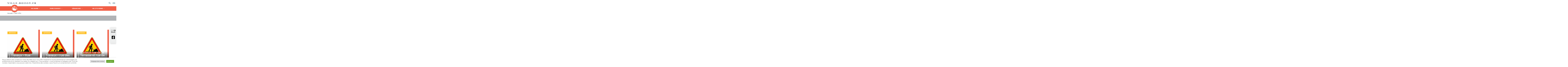

--- FILE ---
content_type: text/html; charset=UTF-8
request_url: https://ville-boissy.fr/infos-travaux/
body_size: 20183
content:
<!doctype html>
<html lang="fr-FR">
<head>
	<meta charset="UTF-8" />
	<meta name="viewport" content="width=device-width, initial-scale=1" />
	<link rel="profile" href="https://gmpg.org/xfn/11" />
    <meta http-equiv="X-UA-Compatible" content="IE=edge">
	<meta name="theme-color" content="#F15F47">
    <link rel="profile" href="https://gmpg.org/xfn/11">
	<link rel="preconnect" href="https://fonts.gstatic.com">
	<link href="https://fonts.googleapis.com/css2?family=Montserrat:wght@200;300;400;500;600;700&display=swap" rel="stylesheet">
	<meta name='robots' content='index, follow, max-image-preview:large, max-snippet:-1, max-video-preview:-1' />
	<style>img:is([sizes="auto" i], [sizes^="auto," i]) { contain-intrinsic-size: 3000px 1500px }</style>
	
	<!-- This site is optimized with the Yoast SEO plugin v26.4 - https://yoast.com/wordpress/plugins/seo/ -->
	<title>Flash infos Archive - Boissy-Saint-Léger</title>
	<link rel="canonical" href="https://ville-boissy.fr/infos-travaux/" />
	<meta property="og:locale" content="fr_FR" />
	<meta property="og:type" content="website" />
	<meta property="og:title" content="Flash infos Archive - Boissy-Saint-Léger" />
	<meta property="og:url" content="https://ville-boissy.fr/infos-travaux/" />
	<meta property="og:site_name" content="Boissy-Saint-Léger" />
	<meta name="twitter:card" content="summary_large_image" />
	<script type="application/ld+json" class="yoast-schema-graph">{"@context":"https://schema.org","@graph":[{"@type":"CollectionPage","@id":"https://ville-boissy.fr/infos-travaux/","url":"https://ville-boissy.fr/infos-travaux/","name":"Flash infos Archive - Boissy-Saint-Léger","isPartOf":{"@id":"https://ville-boissy.fr/#website"},"primaryImageOfPage":{"@id":"https://ville-boissy.fr/infos-travaux/#primaryimage"},"image":{"@id":"https://ville-boissy.fr/infos-travaux/#primaryimage"},"thumbnailUrl":"https://ville-boissy.fr/wp-content/uploads/2025/10/travaux.jpg","breadcrumb":{"@id":"https://ville-boissy.fr/infos-travaux/#breadcrumb"},"inLanguage":"fr-FR"},{"@type":"ImageObject","inLanguage":"fr-FR","@id":"https://ville-boissy.fr/infos-travaux/#primaryimage","url":"https://ville-boissy.fr/wp-content/uploads/2025/10/travaux.jpg","contentUrl":"https://ville-boissy.fr/wp-content/uploads/2025/10/travaux.jpg","width":526,"height":526},{"@type":"BreadcrumbList","@id":"https://ville-boissy.fr/infos-travaux/#breadcrumb","itemListElement":[{"@type":"ListItem","position":1,"name":"Accueil","item":"https://ville-boissy.fr/"},{"@type":"ListItem","position":2,"name":"Flash infos"}]},{"@type":"WebSite","@id":"https://ville-boissy.fr/#website","url":"https://ville-boissy.fr/","name":"Boissy-Saint-Léger","description":"","potentialAction":[{"@type":"SearchAction","target":{"@type":"EntryPoint","urlTemplate":"https://ville-boissy.fr/?s={search_term_string}"},"query-input":{"@type":"PropertyValueSpecification","valueRequired":true,"valueName":"search_term_string"}}],"inLanguage":"fr-FR"}]}</script>
	<!-- / Yoast SEO plugin. -->


<link rel='dns-prefetch' href='//cdnjs.cloudflare.com' />
<link rel="alternate" type="application/rss+xml" title="Boissy-Saint-Léger &raquo; Flux pour Flash infos" href="https://ville-boissy.fr/infos-travaux/feed/" />
<script>
window._wpemojiSettings = {"baseUrl":"https:\/\/s.w.org\/images\/core\/emoji\/16.0.1\/72x72\/","ext":".png","svgUrl":"https:\/\/s.w.org\/images\/core\/emoji\/16.0.1\/svg\/","svgExt":".svg","source":{"concatemoji":"https:\/\/ville-boissy.fr\/wp-includes\/js\/wp-emoji-release.min.js?ver=e0e3922bd1219e7e6519edda0c3422f5"}};
/*! This file is auto-generated */
!function(s,n){var o,i,e;function c(e){try{var t={supportTests:e,timestamp:(new Date).valueOf()};sessionStorage.setItem(o,JSON.stringify(t))}catch(e){}}function p(e,t,n){e.clearRect(0,0,e.canvas.width,e.canvas.height),e.fillText(t,0,0);var t=new Uint32Array(e.getImageData(0,0,e.canvas.width,e.canvas.height).data),a=(e.clearRect(0,0,e.canvas.width,e.canvas.height),e.fillText(n,0,0),new Uint32Array(e.getImageData(0,0,e.canvas.width,e.canvas.height).data));return t.every(function(e,t){return e===a[t]})}function u(e,t){e.clearRect(0,0,e.canvas.width,e.canvas.height),e.fillText(t,0,0);for(var n=e.getImageData(16,16,1,1),a=0;a<n.data.length;a++)if(0!==n.data[a])return!1;return!0}function f(e,t,n,a){switch(t){case"flag":return n(e,"\ud83c\udff3\ufe0f\u200d\u26a7\ufe0f","\ud83c\udff3\ufe0f\u200b\u26a7\ufe0f")?!1:!n(e,"\ud83c\udde8\ud83c\uddf6","\ud83c\udde8\u200b\ud83c\uddf6")&&!n(e,"\ud83c\udff4\udb40\udc67\udb40\udc62\udb40\udc65\udb40\udc6e\udb40\udc67\udb40\udc7f","\ud83c\udff4\u200b\udb40\udc67\u200b\udb40\udc62\u200b\udb40\udc65\u200b\udb40\udc6e\u200b\udb40\udc67\u200b\udb40\udc7f");case"emoji":return!a(e,"\ud83e\udedf")}return!1}function g(e,t,n,a){var r="undefined"!=typeof WorkerGlobalScope&&self instanceof WorkerGlobalScope?new OffscreenCanvas(300,150):s.createElement("canvas"),o=r.getContext("2d",{willReadFrequently:!0}),i=(o.textBaseline="top",o.font="600 32px Arial",{});return e.forEach(function(e){i[e]=t(o,e,n,a)}),i}function t(e){var t=s.createElement("script");t.src=e,t.defer=!0,s.head.appendChild(t)}"undefined"!=typeof Promise&&(o="wpEmojiSettingsSupports",i=["flag","emoji"],n.supports={everything:!0,everythingExceptFlag:!0},e=new Promise(function(e){s.addEventListener("DOMContentLoaded",e,{once:!0})}),new Promise(function(t){var n=function(){try{var e=JSON.parse(sessionStorage.getItem(o));if("object"==typeof e&&"number"==typeof e.timestamp&&(new Date).valueOf()<e.timestamp+604800&&"object"==typeof e.supportTests)return e.supportTests}catch(e){}return null}();if(!n){if("undefined"!=typeof Worker&&"undefined"!=typeof OffscreenCanvas&&"undefined"!=typeof URL&&URL.createObjectURL&&"undefined"!=typeof Blob)try{var e="postMessage("+g.toString()+"("+[JSON.stringify(i),f.toString(),p.toString(),u.toString()].join(",")+"));",a=new Blob([e],{type:"text/javascript"}),r=new Worker(URL.createObjectURL(a),{name:"wpTestEmojiSupports"});return void(r.onmessage=function(e){c(n=e.data),r.terminate(),t(n)})}catch(e){}c(n=g(i,f,p,u))}t(n)}).then(function(e){for(var t in e)n.supports[t]=e[t],n.supports.everything=n.supports.everything&&n.supports[t],"flag"!==t&&(n.supports.everythingExceptFlag=n.supports.everythingExceptFlag&&n.supports[t]);n.supports.everythingExceptFlag=n.supports.everythingExceptFlag&&!n.supports.flag,n.DOMReady=!1,n.readyCallback=function(){n.DOMReady=!0}}).then(function(){return e}).then(function(){var e;n.supports.everything||(n.readyCallback(),(e=n.source||{}).concatemoji?t(e.concatemoji):e.wpemoji&&e.twemoji&&(t(e.twemoji),t(e.wpemoji)))}))}((window,document),window._wpemojiSettings);
</script>
<link rel='stylesheet' id='formidable-css' href='https://ville-boissy.fr/wp-content/plugins/formidable/css/formidableforms.css?ver=1161117' media='all' />
<link rel='stylesheet' id='comarquage-css' href='https://ville-boissy.fr/wp-content/plugins/co-marquage-service-public/assets/css/comarquage.css?ver=0.5.77' media='all' />
<style id='wp-emoji-styles-inline-css'>

	img.wp-smiley, img.emoji {
		display: inline !important;
		border: none !important;
		box-shadow: none !important;
		height: 1em !important;
		width: 1em !important;
		margin: 0 0.07em !important;
		vertical-align: -0.1em !important;
		background: none !important;
		padding: 0 !important;
	}
</style>
<link rel='stylesheet' id='wp-block-library-css' href='https://ville-boissy.fr/wp-includes/css/dist/block-library/style.min.css?ver=e0e3922bd1219e7e6519edda0c3422f5' media='all' />
<style id='classic-theme-styles-inline-css'>
/*! This file is auto-generated */
.wp-block-button__link{color:#fff;background-color:#32373c;border-radius:9999px;box-shadow:none;text-decoration:none;padding:calc(.667em + 2px) calc(1.333em + 2px);font-size:1.125em}.wp-block-file__button{background:#32373c;color:#fff;text-decoration:none}
</style>
<style id='pdfemb-pdf-embedder-viewer-style-inline-css'>
.wp-block-pdfemb-pdf-embedder-viewer{max-width:none}

</style>
<style id='global-styles-inline-css'>
:root{--wp--preset--aspect-ratio--square: 1;--wp--preset--aspect-ratio--4-3: 4/3;--wp--preset--aspect-ratio--3-4: 3/4;--wp--preset--aspect-ratio--3-2: 3/2;--wp--preset--aspect-ratio--2-3: 2/3;--wp--preset--aspect-ratio--16-9: 16/9;--wp--preset--aspect-ratio--9-16: 9/16;--wp--preset--color--black: #000000;--wp--preset--color--cyan-bluish-gray: #abb8c3;--wp--preset--color--white: #ffffff;--wp--preset--color--pale-pink: #f78da7;--wp--preset--color--vivid-red: #cf2e2e;--wp--preset--color--luminous-vivid-orange: #ff6900;--wp--preset--color--luminous-vivid-amber: #fcb900;--wp--preset--color--light-green-cyan: #7bdcb5;--wp--preset--color--vivid-green-cyan: #00d084;--wp--preset--color--pale-cyan-blue: #8ed1fc;--wp--preset--color--vivid-cyan-blue: #0693e3;--wp--preset--color--vivid-purple: #9b51e0;--wp--preset--color--bleu-marine: #313d4c;--wp--preset--color--orange: #F15F47;--wp--preset--color--gris: #6D6E71;--wp--preset--color--jaune: #fec028;--wp--preset--color--blanc: #ffffff;--wp--preset--gradient--vivid-cyan-blue-to-vivid-purple: linear-gradient(135deg,rgba(6,147,227,1) 0%,rgb(155,81,224) 100%);--wp--preset--gradient--light-green-cyan-to-vivid-green-cyan: linear-gradient(135deg,rgb(122,220,180) 0%,rgb(0,208,130) 100%);--wp--preset--gradient--luminous-vivid-amber-to-luminous-vivid-orange: linear-gradient(135deg,rgba(252,185,0,1) 0%,rgba(255,105,0,1) 100%);--wp--preset--gradient--luminous-vivid-orange-to-vivid-red: linear-gradient(135deg,rgba(255,105,0,1) 0%,rgb(207,46,46) 100%);--wp--preset--gradient--very-light-gray-to-cyan-bluish-gray: linear-gradient(135deg,rgb(238,238,238) 0%,rgb(169,184,195) 100%);--wp--preset--gradient--cool-to-warm-spectrum: linear-gradient(135deg,rgb(74,234,220) 0%,rgb(151,120,209) 20%,rgb(207,42,186) 40%,rgb(238,44,130) 60%,rgb(251,105,98) 80%,rgb(254,248,76) 100%);--wp--preset--gradient--blush-light-purple: linear-gradient(135deg,rgb(255,206,236) 0%,rgb(152,150,240) 100%);--wp--preset--gradient--blush-bordeaux: linear-gradient(135deg,rgb(254,205,165) 0%,rgb(254,45,45) 50%,rgb(107,0,62) 100%);--wp--preset--gradient--luminous-dusk: linear-gradient(135deg,rgb(255,203,112) 0%,rgb(199,81,192) 50%,rgb(65,88,208) 100%);--wp--preset--gradient--pale-ocean: linear-gradient(135deg,rgb(255,245,203) 0%,rgb(182,227,212) 50%,rgb(51,167,181) 100%);--wp--preset--gradient--electric-grass: linear-gradient(135deg,rgb(202,248,128) 0%,rgb(113,206,126) 100%);--wp--preset--gradient--midnight: linear-gradient(135deg,rgb(2,3,129) 0%,rgb(40,116,252) 100%);--wp--preset--font-size--small: 13px;--wp--preset--font-size--medium: 20px;--wp--preset--font-size--large: 36px;--wp--preset--font-size--x-large: 42px;--wp--preset--spacing--20: 0.44rem;--wp--preset--spacing--30: 0.67rem;--wp--preset--spacing--40: 1rem;--wp--preset--spacing--50: 1.5rem;--wp--preset--spacing--60: 2.25rem;--wp--preset--spacing--70: 3.38rem;--wp--preset--spacing--80: 5.06rem;--wp--preset--shadow--natural: 6px 6px 9px rgba(0, 0, 0, 0.2);--wp--preset--shadow--deep: 12px 12px 50px rgba(0, 0, 0, 0.4);--wp--preset--shadow--sharp: 6px 6px 0px rgba(0, 0, 0, 0.2);--wp--preset--shadow--outlined: 6px 6px 0px -3px rgba(255, 255, 255, 1), 6px 6px rgba(0, 0, 0, 1);--wp--preset--shadow--crisp: 6px 6px 0px rgba(0, 0, 0, 1);}:where(.is-layout-flex){gap: 0.5em;}:where(.is-layout-grid){gap: 0.5em;}body .is-layout-flex{display: flex;}.is-layout-flex{flex-wrap: wrap;align-items: center;}.is-layout-flex > :is(*, div){margin: 0;}body .is-layout-grid{display: grid;}.is-layout-grid > :is(*, div){margin: 0;}:where(.wp-block-columns.is-layout-flex){gap: 2em;}:where(.wp-block-columns.is-layout-grid){gap: 2em;}:where(.wp-block-post-template.is-layout-flex){gap: 1.25em;}:where(.wp-block-post-template.is-layout-grid){gap: 1.25em;}.has-black-color{color: var(--wp--preset--color--black) !important;}.has-cyan-bluish-gray-color{color: var(--wp--preset--color--cyan-bluish-gray) !important;}.has-white-color{color: var(--wp--preset--color--white) !important;}.has-pale-pink-color{color: var(--wp--preset--color--pale-pink) !important;}.has-vivid-red-color{color: var(--wp--preset--color--vivid-red) !important;}.has-luminous-vivid-orange-color{color: var(--wp--preset--color--luminous-vivid-orange) !important;}.has-luminous-vivid-amber-color{color: var(--wp--preset--color--luminous-vivid-amber) !important;}.has-light-green-cyan-color{color: var(--wp--preset--color--light-green-cyan) !important;}.has-vivid-green-cyan-color{color: var(--wp--preset--color--vivid-green-cyan) !important;}.has-pale-cyan-blue-color{color: var(--wp--preset--color--pale-cyan-blue) !important;}.has-vivid-cyan-blue-color{color: var(--wp--preset--color--vivid-cyan-blue) !important;}.has-vivid-purple-color{color: var(--wp--preset--color--vivid-purple) !important;}.has-black-background-color{background-color: var(--wp--preset--color--black) !important;}.has-cyan-bluish-gray-background-color{background-color: var(--wp--preset--color--cyan-bluish-gray) !important;}.has-white-background-color{background-color: var(--wp--preset--color--white) !important;}.has-pale-pink-background-color{background-color: var(--wp--preset--color--pale-pink) !important;}.has-vivid-red-background-color{background-color: var(--wp--preset--color--vivid-red) !important;}.has-luminous-vivid-orange-background-color{background-color: var(--wp--preset--color--luminous-vivid-orange) !important;}.has-luminous-vivid-amber-background-color{background-color: var(--wp--preset--color--luminous-vivid-amber) !important;}.has-light-green-cyan-background-color{background-color: var(--wp--preset--color--light-green-cyan) !important;}.has-vivid-green-cyan-background-color{background-color: var(--wp--preset--color--vivid-green-cyan) !important;}.has-pale-cyan-blue-background-color{background-color: var(--wp--preset--color--pale-cyan-blue) !important;}.has-vivid-cyan-blue-background-color{background-color: var(--wp--preset--color--vivid-cyan-blue) !important;}.has-vivid-purple-background-color{background-color: var(--wp--preset--color--vivid-purple) !important;}.has-black-border-color{border-color: var(--wp--preset--color--black) !important;}.has-cyan-bluish-gray-border-color{border-color: var(--wp--preset--color--cyan-bluish-gray) !important;}.has-white-border-color{border-color: var(--wp--preset--color--white) !important;}.has-pale-pink-border-color{border-color: var(--wp--preset--color--pale-pink) !important;}.has-vivid-red-border-color{border-color: var(--wp--preset--color--vivid-red) !important;}.has-luminous-vivid-orange-border-color{border-color: var(--wp--preset--color--luminous-vivid-orange) !important;}.has-luminous-vivid-amber-border-color{border-color: var(--wp--preset--color--luminous-vivid-amber) !important;}.has-light-green-cyan-border-color{border-color: var(--wp--preset--color--light-green-cyan) !important;}.has-vivid-green-cyan-border-color{border-color: var(--wp--preset--color--vivid-green-cyan) !important;}.has-pale-cyan-blue-border-color{border-color: var(--wp--preset--color--pale-cyan-blue) !important;}.has-vivid-cyan-blue-border-color{border-color: var(--wp--preset--color--vivid-cyan-blue) !important;}.has-vivid-purple-border-color{border-color: var(--wp--preset--color--vivid-purple) !important;}.has-vivid-cyan-blue-to-vivid-purple-gradient-background{background: var(--wp--preset--gradient--vivid-cyan-blue-to-vivid-purple) !important;}.has-light-green-cyan-to-vivid-green-cyan-gradient-background{background: var(--wp--preset--gradient--light-green-cyan-to-vivid-green-cyan) !important;}.has-luminous-vivid-amber-to-luminous-vivid-orange-gradient-background{background: var(--wp--preset--gradient--luminous-vivid-amber-to-luminous-vivid-orange) !important;}.has-luminous-vivid-orange-to-vivid-red-gradient-background{background: var(--wp--preset--gradient--luminous-vivid-orange-to-vivid-red) !important;}.has-very-light-gray-to-cyan-bluish-gray-gradient-background{background: var(--wp--preset--gradient--very-light-gray-to-cyan-bluish-gray) !important;}.has-cool-to-warm-spectrum-gradient-background{background: var(--wp--preset--gradient--cool-to-warm-spectrum) !important;}.has-blush-light-purple-gradient-background{background: var(--wp--preset--gradient--blush-light-purple) !important;}.has-blush-bordeaux-gradient-background{background: var(--wp--preset--gradient--blush-bordeaux) !important;}.has-luminous-dusk-gradient-background{background: var(--wp--preset--gradient--luminous-dusk) !important;}.has-pale-ocean-gradient-background{background: var(--wp--preset--gradient--pale-ocean) !important;}.has-electric-grass-gradient-background{background: var(--wp--preset--gradient--electric-grass) !important;}.has-midnight-gradient-background{background: var(--wp--preset--gradient--midnight) !important;}.has-small-font-size{font-size: var(--wp--preset--font-size--small) !important;}.has-medium-font-size{font-size: var(--wp--preset--font-size--medium) !important;}.has-large-font-size{font-size: var(--wp--preset--font-size--large) !important;}.has-x-large-font-size{font-size: var(--wp--preset--font-size--x-large) !important;}
:where(.wp-block-post-template.is-layout-flex){gap: 1.25em;}:where(.wp-block-post-template.is-layout-grid){gap: 1.25em;}
:where(.wp-block-columns.is-layout-flex){gap: 2em;}:where(.wp-block-columns.is-layout-grid){gap: 2em;}
:root :where(.wp-block-pullquote){font-size: 1.5em;line-height: 1.6;}
</style>
<link rel='stylesheet' id='cookie-law-info-css' href='https://ville-boissy.fr/wp-content/plugins/cookie-law-info/legacy/public/css/cookie-law-info-public.css?ver=3.3.6' media='all' />
<link rel='stylesheet' id='cookie-law-info-gdpr-css' href='https://ville-boissy.fr/wp-content/plugins/cookie-law-info/legacy/public/css/cookie-law-info-gdpr.css?ver=3.3.6' media='all' />
<link rel='stylesheet' id='megamenu-css' href='https://ville-boissy.fr/wp-content/uploads/maxmegamenu/style.css?ver=ee1800' media='all' />
<link rel='stylesheet' id='dashicons-css' href='https://ville-boissy.fr/wp-includes/css/dashicons.min.css?ver=e0e3922bd1219e7e6519edda0c3422f5' media='all' />
<link rel='stylesheet' id='jo-bootstrap-css-css' href='https://ville-boissy.fr/wp-content/themes/boissy/css/bootstrap.min.css?ver=e0e3922bd1219e7e6519edda0c3422f5' media='all' />
<link rel='stylesheet' id='colorbox-css-css' href='https://ville-boissy.fr/wp-content/themes/boissy/colorbox/colorbox.css?ver=e0e3922bd1219e7e6519edda0c3422f5' media='all' />
<link rel='stylesheet' id='jo-fontawesome-css' href='https://ville-boissy.fr/wp-content/themes/boissy/css/all.min.css?ver=e0e3922bd1219e7e6519edda0c3422f5' media='all' />
<link rel='stylesheet' id='jo-owl-css-css' href='https://cdnjs.cloudflare.com/ajax/libs/OwlCarousel2/2.3.4/assets/owl.carousel.min.css?ver=e0e3922bd1219e7e6519edda0c3422f5' media='all' />
<link rel='stylesheet' id='jo-style-css-css' href='https://ville-boissy.fr/wp-content/themes/boissy/style.css?ver=e0e3922bd1219e7e6519edda0c3422f5' media='all' />
<link rel='stylesheet' id='sib-front-css-css' href='https://ville-boissy.fr/wp-content/plugins/mailin/css/mailin-front.css?ver=e0e3922bd1219e7e6519edda0c3422f5' media='all' />
<script src="https://ville-boissy.fr/wp-includes/js/jquery/jquery.min.js?ver=3.7.1" id="jquery-core-js"></script>
<script src="https://ville-boissy.fr/wp-includes/js/jquery/jquery-migrate.min.js?ver=3.4.1" id="jquery-migrate-js"></script>
<script id="cookie-law-info-js-extra">
var Cli_Data = {"nn_cookie_ids":[],"cookielist":[],"non_necessary_cookies":[],"ccpaEnabled":"","ccpaRegionBased":"","ccpaBarEnabled":"","strictlyEnabled":["necessary","obligatoire"],"ccpaType":"gdpr","js_blocking":"1","custom_integration":"","triggerDomRefresh":"","secure_cookies":""};
var cli_cookiebar_settings = {"animate_speed_hide":"500","animate_speed_show":"500","background":"#FFF","border":"#b1a6a6c2","border_on":"","button_1_button_colour":"#61a229","button_1_button_hover":"#4e8221","button_1_link_colour":"#fff","button_1_as_button":"1","button_1_new_win":"","button_2_button_colour":"#333","button_2_button_hover":"#292929","button_2_link_colour":"#444","button_2_as_button":"","button_2_hidebar":"","button_3_button_colour":"#dedfe0","button_3_button_hover":"#b2b2b3","button_3_link_colour":"#333333","button_3_as_button":"1","button_3_new_win":"","button_4_button_colour":"#dedfe0","button_4_button_hover":"#b2b2b3","button_4_link_colour":"#333333","button_4_as_button":"1","button_7_button_colour":"#61a229","button_7_button_hover":"#4e8221","button_7_link_colour":"#fff","button_7_as_button":"1","button_7_new_win":"","font_family":"inherit","header_fix":"","notify_animate_hide":"1","notify_animate_show":"","notify_div_id":"#cookie-law-info-bar","notify_position_horizontal":"right","notify_position_vertical":"bottom","scroll_close":"","scroll_close_reload":"","accept_close_reload":"","reject_close_reload":"","showagain_tab":"1","showagain_background":"#fff","showagain_border":"#000","showagain_div_id":"#cookie-law-info-again","showagain_x_position":"100px","text":"#333333","show_once_yn":"","show_once":"10000","logging_on":"","as_popup":"","popup_overlay":"1","bar_heading_text":"","cookie_bar_as":"banner","popup_showagain_position":"bottom-right","widget_position":"left"};
var log_object = {"ajax_url":"https:\/\/ville-boissy.fr\/wp-admin\/admin-ajax.php"};
</script>
<script src="https://ville-boissy.fr/wp-content/plugins/cookie-law-info/legacy/public/js/cookie-law-info-public.js?ver=3.3.6" id="cookie-law-info-js"></script>
<script src="https://ville-boissy.fr/wp-content/themes/boissy/js/script.js?ver=e0e3922bd1219e7e6519edda0c3422f5" id="jo-script-js-js"></script>
<script id="sib-front-js-js-extra">
var sibErrMsg = {"invalidMail":"Veuillez entrer une adresse e-mail valide.","requiredField":"Veuillez compl\u00e9ter les champs obligatoires.","invalidDateFormat":"Veuillez entrer une date valide.","invalidSMSFormat":"Veuillez entrer une num\u00e9ro de t\u00e9l\u00e9phone valide."};
var ajax_sib_front_object = {"ajax_url":"https:\/\/ville-boissy.fr\/wp-admin\/admin-ajax.php","ajax_nonce":"e727828f6e","flag_url":"https:\/\/ville-boissy.fr\/wp-content\/plugins\/mailin\/img\/flags\/"};
</script>
<script src="https://ville-boissy.fr/wp-content/plugins/mailin/js/mailin-front.js?ver=1762158059" id="sib-front-js-js"></script>
<link rel="https://api.w.org/" href="https://ville-boissy.fr/wp-json/" /><link rel="EditURI" type="application/rsd+xml" title="RSD" href="https://ville-boissy.fr/xmlrpc.php?rsd" />

<script type="text/plain" data-cli-class="cli-blocker-script"  data-cli-script-type="necessary" data-cli-block="true"  data-cli-element-position="head">
	jQuery(function($) {
		if (!localStorage.hideAlert) {
			$(function() {
				$("#flash_info").css("display", "flex");;
			});
		} else {
			$("#flash_info").css("display", "none");
		}
	});
</script>	<!-- Google tag (gtag.js) -->
	<script type="text/plain" data-cli-class="cli-blocker-script"  data-cli-script-type="analytics" data-cli-block="true"  data-cli-element-position="head" async src="https://www.googletagmanager.com/gtag/js?id=G-BX5NE61HZT"></script>
	<script type="text/plain" data-cli-class="cli-blocker-script"  data-cli-script-type="analytics" data-cli-block="true"  data-cli-element-position="head">
	window.dataLayer = window.dataLayer || [];
	function gtag(){dataLayer.push(arguments);}
	gtag('js', new Date());

	gtag('config', 'G-BX5NE61HZT');
	</script>
<script>document.documentElement.className += " js";</script>
<link rel="icon" href="https://ville-boissy.fr/wp-content/uploads/2021/07/cropped-logo-boissy-noir-32x32.png" sizes="32x32" />
<link rel="icon" href="https://ville-boissy.fr/wp-content/uploads/2021/07/cropped-logo-boissy-noir-192x192.png" sizes="192x192" />
<link rel="apple-touch-icon" href="https://ville-boissy.fr/wp-content/uploads/2021/07/cropped-logo-boissy-noir-180x180.png" />
<meta name="msapplication-TileImage" content="https://ville-boissy.fr/wp-content/uploads/2021/07/cropped-logo-boissy-noir-270x270.png" />
<script>
(function($) {
    $(function() {
        if ('undefined' !== typeof FWP) { 
            FWP.auto_refresh = false;
        }
		 // Reload page on facet click
		  $('#filterbutton').on('click', function() {
			location.reload();
		  });
		  $('#reset').on('click', function() {
			location.reload();
		  });
    }); 
})(jQuery); 
</script>
		<style id="wp-custom-css">
			#wallnews .newstitle,
#wallnews .bouton,
#wallnews .newspicture {
    display: none !important;
}




		</style>
		<style type="text/css">/** Mega Menu CSS: fs **/</style>

</head>
<body data-rsssl=1 class="archive post-type-archive post-type-archive-infos-travaux wp-theme-boissy position-relative mega-menu-menu-principal">
	
	<div class="social position-fixed bg-gris z-1000 py-4 px-2 text-center shadow">
		<h3 id="clictoshow" class="pointer lh-15 position-relative z-10000"><span class="ft-16">EN </span><span class="fw-bold ft-16">UN</span><br/><span class="fw-bold ft-22">CLIC</span></h3>
		<div id="clic" class="shadow">
			<h2><span>En</span> <span>un clic</span></h2>
			<div class="d-flex">
				<div class="bg-bleu oblique me-4"></div>
									<div class="row">
													<div class="col-sm-4 col-6  service mb-3">
															
								<a href="https://ville-boissy.fr/services/" target="_self" class="bg-rounded rounded-circle" style="background-color: #1e669e">
									<img src="https://ville-boissy.fr/wp-content/uploads/2021/07/Plan-de-travail-1-16-60x60.png" alt="Services municipaux"  /> 
								</a>	
								<a class="text gris text-decoration-none fw-bold" href="https://ville-boissy.fr/services/" target="_self" >
									Les services municipaux								</a>
							</div>
													<div class="col-sm-4 col-6  service mb-3">
															
								<a href="https://ville-boissy.fr/ma-mairie/les-conseils-municipaux/les-documents-des-conseils-municipaux/" target="_self" class="bg-rounded rounded-circle" style="background-color: #0082c6">
									<img src="https://ville-boissy.fr/wp-content/uploads/2021/07/Plan-de-travail-1-12-60x60.png" alt="Conseils Municipaux"  /> 
								</a>	
								<a class="text gris text-decoration-none fw-bold" href="https://ville-boissy.fr/ma-mairie/les-conseils-municipaux/les-documents-des-conseils-municipaux/" target="_self" >
									Les Conseils Municipaux								</a>
							</div>
													<div class="col-sm-4 col-6  service mb-3">
															
								<a href="https://ville-boissy.fr/demarches/solidarite-seniors-sante/permanences/" target="_self" class="bg-rounded rounded-circle" style="background-color: #27aae1">
									<img src="https://ville-boissy.fr/wp-content/uploads/2021/07/Plan-de-travail-1-18-60x60.png" alt="Permanences"  /> 
								</a>	
								<a class="text gris text-decoration-none fw-bold" href="https://ville-boissy.fr/demarches/solidarite-seniors-sante/permanences/" target="_self" >
									Permanences								</a>
							</div>
													<div class="col-sm-4 col-6  service mb-3">
															
								<a href="https://ville-boissy.fr/vivre-a-boissy/enfance-scolaire/3-a-12-ans/la-restauration-scolaire/" target="_self" class="bg-rounded rounded-circle" style="background-color: #139fa2">
									<img src="https://ville-boissy.fr/wp-content/uploads/2021/07/Plan-de-travail-1-6-60x60.png" alt="Menu des cantines"  /> 
								</a>	
								<a class="text gris text-decoration-none fw-bold" href="https://ville-boissy.fr/vivre-a-boissy/enfance-scolaire/3-a-12-ans/la-restauration-scolaire/" target="_self" >
									Menu des cantines								</a>
							</div>
													<div class="col-sm-4 col-6  service mb-3">
															
								<a href="https://ville-boissy.fr/vivre-a-boissy/culture-evenements/" target="_self" class="bg-rounded rounded-circle" style="background-color: #20a787">
									<img src="https://ville-boissy.fr/wp-content/uploads/2021/07/Plan-de-travail-1-14-60x60.png" alt="Culture et événements"  /> 
								</a>	
								<a class="text gris text-decoration-none fw-bold" href="https://ville-boissy.fr/vivre-a-boissy/culture-evenements/" target="_self" >
									Culture Evenements								</a>
							</div>
													<div class="col-sm-4 col-6  service mb-3">
															
								<a href="https://ville-boissy.fr/vivre-a-boissy/sports/" target="_self" class="bg-rounded rounded-circle" style="background-color: #1daf57">
									<img src="https://ville-boissy.fr/wp-content/uploads/2021/07/Plan-de-travail-1-17-60x60.png" alt="Sport"  /> 
								</a>	
								<a class="text gris text-decoration-none fw-bold" href="https://ville-boissy.fr/vivre-a-boissy/sports/" target="_self" >
									Sports								</a>
							</div>
						 
					</div>
							</div>	
		</div>
		<hr class=" position-relative z-10000 d-block"/>
					<a href="https://fr-fr.facebook.com/VilleBoissy/" title="Facebook" target="_blank" class=" position-relative z-10000 d-block"><i class="fab fa-facebook-square"></i></a>
										</div>

			

	<header>
		<div class="headertop py-3"> 
			<div class="container-fluid">
				<div class="row bg-orange" id="searchformtop">
					<form role="search" method="get" class="d-flex justify-content-center" action="https://ville-boissy.fr/">
						<label for="searchtop" class="d-none">
							<span class="screen-reader-text">Rechercher</span>
						</label>
						<input type="search" id="searchtop" class="h-60 bg-orange fff border-0 px-3 border-bottom" placeholder="rechercher" value="" name="s" />
						<button type="submit" class="border-0 bg-rouge h-60 w-60"><i class="far fa-search fff fa-2x p-2"></i></button>
						<div class="closesearch fff justify-self-end pointer"><i class="fal fa-times-circle fff fa-2x"></i></div>
					</form>
				</div>
			</div>	
			<div class="container">
				<div class="row align-items-center">
					<div class="col-md-6 ops-5 d-md-block d-none"> 
												<a class="navbar-brand mx-auto text-decoration-none ft-32 fw-bold bleugris " href="https://ville-boissy.fr">VILLE-BOISSY.FR</a>
											</div> 
					<div class="col-md-6 text-align-right d-flex justify-content-end position-absolute end-0"> 
						<div class="opensearch pointer"><img class="me-3" src="https://ville-boissy.fr/wp-content/themes/boissy/img/search.png" alt="Recherche" width="30" height="30" /></div>
						<div class="pointer position-relative">
							<img id="accessibilite" class="pointer" src="https://ville-boissy.fr/wp-content/themes/boissy/img/accessibilite.png" alt="Accessibilité" width="30" height="30" />
							<ul class="icon_visi position-absolute bg-orange shadow z-1000 list-unstyled p-4 fff">
								<li class="visibility pointer py-2 fff"><a href="#" id="contrast">Contraste</a></li>
								<li class="taille_moins pointer py-2 fff"><a href="#" id="text_reset" >Réinitialiser le texte</a></li>
								<li class="taille_plus pointer py-2 fff"><a href="#" id="text_increase" >Augmenter le texte</a></li>
							</ul>
						</div>
						
						
						
					</div>
				</div>
			</div>
		</div>
		<div id="navprincipale" class="bg-orange fff">
			<div class="container-fluid">
				<div class="row align-items-center"> 
					<a class="navbar-brand me-auto col-md-1 offset-md-1  mx-auto col-4 pl-5 text-center" href="https://ville-boissy.fr">  
						
							<img class="logo img-fluid" src="https://ville-boissy.fr/wp-content/themes/boissy/img/logo.png" alt="Boissy" width="130" height="130" />
						
					</a>
					<div class="col-lg-8">
						<div id="mega-menu-wrap-menu-principal" class="mega-menu-wrap"><div class="mega-menu-toggle"><div class="mega-toggle-blocks-left"></div><div class="mega-toggle-blocks-center"></div><div class="mega-toggle-blocks-right"><div class='mega-toggle-block mega-menu-toggle-animated-block mega-toggle-block-0' id='mega-toggle-block-0'><button aria-label="Toggle Menu" class="mega-toggle-animated mega-toggle-animated-slider" type="button" aria-expanded="false">
                  <span class="mega-toggle-animated-box">
                    <span class="mega-toggle-animated-inner"></span>
                  </span>
                </button></div></div></div><ul id="mega-menu-menu-principal" class="mega-menu max-mega-menu mega-menu-horizontal mega-no-js" data-event="hover_intent" data-effect="fade_up" data-effect-speed="200" data-effect-mobile="disabled" data-effect-speed-mobile="0" data-panel-width="body" data-panel-inner-width=".container" data-mobile-force-width="false" data-second-click="go" data-document-click="collapse" data-vertical-behaviour="standard" data-breakpoint="991" data-unbind="true" data-mobile-state="collapse_all" data-mobile-direction="vertical" data-hover-intent-timeout="300" data-hover-intent-interval="100"><li class="mega-menu-item mega-menu-item-type-post_type mega-menu-item-object-page mega-menu-item-has-children mega-menu-megamenu mega-menu-grid mega-align-bottom-left mega-menu-grid mega-menu-item-194" id="mega-menu-item-194"><a class="mega-menu-link" href="https://ville-boissy.fr/ma-mairie/" aria-expanded="false" tabindex="0">Ma Mairie<span class="mega-indicator" aria-hidden="true"></span></a>
<ul class="mega-sub-menu" role='presentation'>
<li class="mega-menu-row" id="mega-menu-194-0">
	<ul class="mega-sub-menu" style='--columns:12' role='presentation'>
<li class="mega-menu-column mega-menu-columns-4-of-12" style="--columns:12; --span:4" id="mega-menu-194-0-0">
		<ul class="mega-sub-menu">
<li class="mega-menu-item mega-menu-item-type-post_type mega-menu-item-object-page mega-menu-item-has-children mega-collapse-children mega-menu-item-176" id="mega-menu-item-176"><a class="mega-menu-link" href="https://ville-boissy.fr/ma-mairie/decouvrir-boissy-saint-leger/">Découvrir Boissy-Saint-Léger<span class="mega-indicator" aria-hidden="true"></span></a>
			<ul class="mega-sub-menu">
<li class="mega-menu-item mega-menu-item-type-post_type mega-menu-item-object-page mega-menu-item-185" id="mega-menu-item-185"><a class="mega-menu-link" href="https://ville-boissy.fr/ma-mairie/decouvrir-boissy-saint-leger/">Découvrir Boissy-Saint-Léger</a></li><li class="mega-menu-item mega-menu-item-type-post_type mega-menu-item-object-page mega-menu-item-186" id="mega-menu-item-186"><a class="mega-menu-link" href="https://ville-boissy.fr/ma-mairie/decouvrir-boissy-saint-leger/jumelage/">Jumelage</a></li><li class="mega-menu-item mega-menu-item-type-post_type mega-menu-item-object-page mega-menu-item-187" id="mega-menu-item-187"><a class="mega-menu-link" href="https://ville-boissy.fr/ma-mairie/decouvrir-boissy-saint-leger/intercommunalite-gpsea/">Intercommunalité GPSEA</a></li><li class="mega-menu-item mega-menu-item-type-post_type mega-menu-item-object-page mega-menu-item-3061" id="mega-menu-item-3061"><a class="mega-menu-link" href="https://ville-boissy.fr/ma-mairie/decouvrir-boissy-saint-leger/archive-du-boissy-mag/">Archives du Boissy Mag</a></li><li class="mega-menu-item mega-menu-item-type-post_type mega-menu-item-object-page mega-menu-item-188" id="mega-menu-item-188"><a class="mega-menu-link" href="https://ville-boissy.fr/ma-mairie/decouvrir-boissy-saint-leger/lenvironnement-a-boissy/">L’environnement à Boissy</a></li>			</ul>
</li>		</ul>
</li><li class="mega-menu-column mega-menu-columns-4-of-12" style="--columns:12; --span:4" id="mega-menu-194-0-1">
		<ul class="mega-sub-menu">
<li class="mega-menu-item mega-menu-item-type-post_type mega-menu-item-object-page mega-menu-item-has-children mega-collapse-children mega-menu-item-177" id="mega-menu-item-177"><a class="mega-menu-link" href="https://ville-boissy.fr/ma-mairie/les-elus-du-conseil-municipal/">Les élus du Conseil Municipal<span class="mega-indicator" aria-hidden="true"></span></a>
			<ul class="mega-sub-menu">
<li class="mega-menu-item mega-menu-item-type-post_type mega-menu-item-object-page mega-menu-item-2938" id="mega-menu-item-2938"><a class="mega-menu-link" href="https://ville-boissy.fr/ma-mairie/les-elus-du-conseil-municipal/tableau-du-conseil-municipal/">Tableau du Conseil Municipal</a></li>			</ul>
</li>		</ul>
</li><li class="mega-menu-column mega-menu-columns-4-of-12" style="--columns:12; --span:4" id="mega-menu-194-0-2">
		<ul class="mega-sub-menu">
<li class="mega-menu-item mega-menu-item-type-post_type mega-menu-item-object-page mega-menu-item-has-children mega-collapse-children mega-menu-item-478" id="mega-menu-item-478"><a class="mega-menu-link" href="https://ville-boissy.fr/ma-mairie/les-conseils-municipaux/">Les Conseils Municipaux<span class="mega-indicator" aria-hidden="true"></span></a>
			<ul class="mega-sub-menu">
<li class="mega-menu-item mega-menu-item-type-post_type mega-menu-item-object-page mega-menu-item-479" id="mega-menu-item-479"><a class="mega-menu-link" href="https://ville-boissy.fr/ma-mairie/les-conseils-municipaux/les-documents-des-conseils-municipaux/">Les documents des Conseils Municipaux</a></li><li class="mega-menu-item mega-menu-item-type-post_type mega-menu-item-object-page mega-menu-item-480" id="mega-menu-item-480"><a class="mega-menu-link" href="https://ville-boissy.fr/ma-mairie/les-conseils-municipaux/libre-opinion/">Libre opinion</a></li>			</ul>
</li>		</ul>
</li>	</ul>
</li><li class="mega-menu-row" id="mega-menu-194-1">
	<ul class="mega-sub-menu" style='--columns:12' role='presentation'>
<li class="mega-menu-column mega-menu-columns-4-of-12" style="--columns:12; --span:4" id="mega-menu-194-1-0">
		<ul class="mega-sub-menu">
<li class="mega-menu-item mega-menu-item-type-post_type mega-menu-item-object-page mega-menu-item-481" id="mega-menu-item-481"><a class="mega-menu-link" href="https://ville-boissy.fr/ma-mairie/les-grands-projets/">Les Grands Projets</a></li>		</ul>
</li><li class="mega-menu-column mega-menu-columns-4-of-12" style="--columns:12; --span:4" id="mega-menu-194-1-1">
		<ul class="mega-sub-menu">
<li class="mega-menu-item mega-menu-item-type-post_type mega-menu-item-object-page mega-menu-item-has-children mega-collapse-children mega-menu-item-482" id="mega-menu-item-482"><a class="mega-menu-link" href="https://ville-boissy.fr/ma-mairie/les-services-municipaux/">Les services municipaux<span class="mega-indicator" aria-hidden="true"></span></a>
			<ul class="mega-sub-menu">
<li class="mega-menu-item mega-menu-item-type-custom mega-menu-item-object-custom mega-menu-item-2962" id="mega-menu-item-2962"><a class="mega-menu-link" href="/services/">Annuaire des services municipaux</a></li><li class="mega-menu-item mega-menu-item-type-post_type mega-menu-item-object-page mega-menu-item-11757" id="mega-menu-item-11757"><a class="mega-menu-link" href="https://ville-boissy.fr/ma-mairie/les-services-municipaux/organigramme-des-services/">Organigramme des services</a></li>			</ul>
</li>		</ul>
</li><li class="mega-menu-column mega-menu-columns-4-of-12" style="--columns:12; --span:4" id="mega-menu-194-1-2">
		<ul class="mega-sub-menu">
<li class="mega-menu-item mega-menu-item-type-post_type mega-menu-item-object-page mega-collapse-children mega-menu-item-6694" id="mega-menu-item-6694"><a class="mega-menu-link" href="https://ville-boissy.fr/ma-mairie/publication-des-actes-administratifs/">Actes administratifs</a></li>		</ul>
</li>	</ul>
</li><li class="mega-menu-row" id="mega-menu-194-2">
	<ul class="mega-sub-menu" style='--columns:12' role='presentation'>
<li class="mega-menu-column mega-menu-columns-4-of-12" style="--columns:12; --span:4" id="mega-menu-194-2-0">
		<ul class="mega-sub-menu">
<li class="mega-menu-item mega-menu-item-type-post_type mega-menu-item-object-page mega-menu-item-1639" id="mega-menu-item-1639"><a class="mega-menu-link" href="https://ville-boissy.fr/ma-mairie/les-autres-services-publics/">Les autres services publics</a></li>		</ul>
</li><li class="mega-menu-column mega-menu-columns-4-of-12" style="--columns:12; --span:4" id="mega-menu-194-2-1">
		<ul class="mega-sub-menu">
<li class="mega-menu-item mega-menu-item-type-post_type mega-menu-item-object-page mega-menu-item-8273" id="mega-menu-item-8273"><a class="mega-menu-link" href="https://ville-boissy.fr/ma-mairie/commissions/">Commissions</a></li>		</ul>
</li><li class="mega-menu-column mega-menu-columns-4-of-12" style="--columns:12; --span:4" id="mega-menu-194-2-2">
		<ul class="mega-sub-menu">
<li class="mega-menu-item mega-menu-item-type-post_type mega-menu-item-object-page mega-menu-item-10195" id="mega-menu-item-10195"><a class="mega-menu-link" href="https://ville-boissy.fr/ma-mairie/budget/">Budget</a></li>		</ul>
</li>	</ul>
</li></ul>
</li><li class="mega-menu-item mega-menu-item-type-post_type mega-menu-item-object-page mega-menu-item-has-children mega-menu-megamenu mega-menu-grid mega-align-bottom-left mega-menu-grid mega-menu-item-182" id="mega-menu-item-182"><a class="mega-menu-link" href="https://ville-boissy.fr/vivre-a-boissy/" aria-expanded="false" tabindex="0">Vivre à Boissy<span class="mega-indicator" aria-hidden="true"></span></a>
<ul class="mega-sub-menu" role='presentation'>
<li class="mega-menu-row" id="mega-menu-182-0">
	<ul class="mega-sub-menu" style='--columns:12' role='presentation'>
<li class="mega-menu-column mega-menu-columns-4-of-12" style="--columns:12; --span:4" id="mega-menu-182-0-0">
		<ul class="mega-sub-menu">
<li class="mega-menu-item mega-menu-item-type-post_type mega-menu-item-object-page mega-menu-item-has-children mega-collapse-children mega-menu-item-451" id="mega-menu-item-451"><a class="mega-menu-link" href="https://ville-boissy.fr/vivre-a-boissy/cadre-de-vie/">Cadre de vie<span class="mega-indicator" aria-hidden="true"></span></a>
			<ul class="mega-sub-menu">
<li class="mega-menu-item mega-menu-item-type-post_type mega-menu-item-object-page mega-menu-item-has-children mega-collapse-children mega-menu-item-452" id="mega-menu-item-452"><a class="mega-menu-link" href="https://ville-boissy.fr/vivre-a-boissy/cadre-de-vie/urbanisme-et-amenagement/" aria-expanded="false">Urbanisme et aménagement<span class="mega-indicator" aria-hidden="true"></span></a>
				<ul class="mega-sub-menu">
<li class="mega-menu-item mega-menu-item-type-post_type mega-menu-item-object-page mega-menu-item-825" id="mega-menu-item-825"><a class="mega-menu-link" href="https://ville-boissy.fr/vivre-a-boissy/cadre-de-vie/urbanisme-et-amenagement/presentation-generale/">Présentation Générale</a></li><li class="mega-menu-item mega-menu-item-type-post_type mega-menu-item-object-page mega-menu-item-826" id="mega-menu-item-826"><a class="mega-menu-link" href="https://ville-boissy.fr/vivre-a-boissy/cadre-de-vie/urbanisme-et-amenagement/plu/">PLU &#038; PLUI</a></li><li class="mega-menu-item mega-menu-item-type-post_type mega-menu-item-object-page mega-menu-item-827" id="mega-menu-item-827"><a class="mega-menu-link" href="https://ville-boissy.fr/vivre-a-boissy/cadre-de-vie/urbanisme-et-amenagement/pprn-dicrim/">PPRN et DICRIM</a></li><li class="mega-menu-item mega-menu-item-type-post_type mega-menu-item-object-page mega-menu-item-828" id="mega-menu-item-828"><a class="mega-menu-link" href="https://ville-boissy.fr/vivre-a-boissy/cadre-de-vie/urbanisme-et-amenagement/caue94/">CAUE94</a></li><li class="mega-menu-item mega-menu-item-type-post_type mega-menu-item-object-page mega-menu-item-829" id="mega-menu-item-829"><a class="mega-menu-link" href="https://ville-boissy.fr/vivre-a-boissy/cadre-de-vie/urbanisme-et-amenagement/consultation/">Consultation</a></li><li class="mega-menu-item mega-menu-item-type-post_type mega-menu-item-object-page mega-menu-item-831" id="mega-menu-item-831"><a class="mega-menu-link" href="https://ville-boissy.fr/vivre-a-boissy/cadre-de-vie/urbanisme-et-amenagement/demarches-2/">Démarches urbanisme</a></li><li class="mega-menu-item mega-menu-item-type-post_type mega-menu-item-object-page mega-menu-item-832" id="mega-menu-item-832"><a class="mega-menu-link" href="https://ville-boissy.fr/vivre-a-boissy/cadre-de-vie/urbanisme-et-amenagement/le-velo-a-boissy/">Le vélo à Boissy</a></li><li class="mega-menu-item mega-menu-item-type-post_type mega-menu-item-object-page mega-menu-item-833" id="mega-menu-item-833"><a class="mega-menu-link" href="https://ville-boissy.fr/?page_id=322">Véhicule electrique (IRVE)</a></li><li class="mega-menu-item mega-menu-item-type-post_type mega-menu-item-object-page mega-menu-item-1640" id="mega-menu-item-1640"><a class="mega-menu-link" href="https://ville-boissy.fr/vivre-a-boissy/cadre-de-vie/urbanisme-et-amenagement/taxe-locale-de-publicite-exterieure/">Publicité extérieure</a></li>				</ul>
</li><li class="mega-menu-item mega-menu-item-type-post_type mega-menu-item-object-page mega-menu-item-has-children mega-collapse-children mega-menu-item-453" id="mega-menu-item-453"><a class="mega-menu-link" href="https://ville-boissy.fr/vivre-a-boissy/cadre-de-vie/environnement-et-dechets/" aria-expanded="false">Environnement et déchets<span class="mega-indicator" aria-hidden="true"></span></a>
				<ul class="mega-sub-menu">
<li class="mega-menu-item mega-menu-item-type-post_type mega-menu-item-object-page mega-menu-item-834" id="mega-menu-item-834"><a class="mega-menu-link" href="https://ville-boissy.fr/vivre-a-boissy/cadre-de-vie/environnement-et-dechets/aide-a-linsonorisation/">Aide à l’insonorisation</a></li><li class="mega-menu-item mega-menu-item-type-post_type mega-menu-item-object-page mega-menu-item-835" id="mega-menu-item-835"><a class="mega-menu-link" href="https://ville-boissy.fr/vivre-a-boissy/cadre-de-vie/environnement-et-dechets/calendrier-de-collecte/">Calendrier de collecte et déchets ménagers</a></li><li class="mega-menu-item mega-menu-item-type-post_type mega-menu-item-object-page mega-menu-item-836" id="mega-menu-item-836"><a class="mega-menu-link" href="https://ville-boissy.fr/vivre-a-boissy/cadre-de-vie/environnement-et-dechets/attribution-de-subvention-ex-velos/">Attribution de subventions</a></li>				</ul>
</li><li class="mega-menu-item mega-menu-item-type-post_type mega-menu-item-object-page mega-menu-item-454" id="mega-menu-item-454"><a class="mega-menu-link" href="https://ville-boissy.fr/vivre-a-boissy/cadre-de-vie/info-travaux/">Info-Travaux</a></li><li class="mega-menu-item mega-menu-item-type-post_type mega-menu-item-object-page mega-menu-item-1181" id="mega-menu-item-1181"><a class="mega-menu-link" href="https://ville-boissy.fr/demarches/securite-mobilite-tranquilite/stationner-a-boissy/">Stationner à Boissy</a></li><li class="mega-menu-item mega-menu-item-type-post_type mega-menu-item-object-page mega-menu-item-has-children mega-collapse-children mega-menu-item-455" id="mega-menu-item-455"><a class="mega-menu-link" href="https://ville-boissy.fr/vivre-a-boissy/cadre-de-vie/transports/" aria-expanded="false">Transports<span class="mega-indicator" aria-hidden="true"></span></a>
				<ul class="mega-sub-menu">
<li class="mega-menu-item mega-menu-item-type-post_type mega-menu-item-object-page mega-menu-item-837" id="mega-menu-item-837"><a class="mega-menu-link" href="https://ville-boissy.fr/vivre-a-boissy/cadre-de-vie/transports/navette-marche/">Navette marché</a></li>				</ul>
</li>			</ul>
</li>		</ul>
</li><li class="mega-menu-column mega-menu-columns-4-of-12" style="--columns:12; --span:4" id="mega-menu-182-0-1">
		<ul class="mega-sub-menu">
<li class="mega-menu-item mega-menu-item-type-post_type mega-menu-item-object-page mega-menu-item-has-children mega-collapse-children mega-menu-item-456" id="mega-menu-item-456"><a class="mega-menu-link" href="https://ville-boissy.fr/vivre-a-boissy/petite-enfance/">Petite Enfance<span class="mega-indicator" aria-hidden="true"></span></a>
			<ul class="mega-sub-menu">
<li class="mega-menu-item mega-menu-item-type-post_type mega-menu-item-object-page mega-menu-item-1641" id="mega-menu-item-1641"><a class="mega-menu-link" href="https://ville-boissy.fr/vivre-a-boissy/petite-enfance/service-petite-enfance/">Service Petite Enfance</a></li><li class="mega-menu-item mega-menu-item-type-post_type mega-menu-item-object-page mega-menu-item-1642" id="mega-menu-item-1642"><a class="mega-menu-link" href="https://ville-boissy.fr/vivre-a-boissy/petite-enfance/service-daccueil-collectif/">Service d’accueil collectif</a></li><li class="mega-menu-item mega-menu-item-type-post_type mega-menu-item-object-page mega-menu-item-8243" id="mega-menu-item-8243"><a class="mega-menu-link" href="https://ville-boissy.fr/vivre-a-boissy/petite-enfance/relais-petite-enfance/">Relais Petite Enfance</a></li><li class="mega-menu-item mega-menu-item-type-post_type mega-menu-item-object-page mega-menu-item-1644" id="mega-menu-item-1644"><a class="mega-menu-link" href="https://ville-boissy.fr/vivre-a-boissy/petite-enfance/pmi/">PMI</a></li><li class="mega-menu-item mega-menu-item-type-post_type mega-menu-item-object-page mega-menu-item-1645" id="mega-menu-item-1645"><a class="mega-menu-link" href="https://ville-boissy.fr/vivre-a-boissy/petite-enfance/autres/">Autres</a></li>			</ul>
</li>		</ul>
</li><li class="mega-menu-column mega-menu-columns-4-of-12" style="--columns:12; --span:4" id="mega-menu-182-0-2">
		<ul class="mega-sub-menu">
<li class="mega-menu-item mega-menu-item-type-post_type mega-menu-item-object-page mega-menu-item-has-children mega-collapse-children mega-menu-item-842" id="mega-menu-item-842"><a class="mega-menu-link" href="https://ville-boissy.fr/vivre-a-boissy/enfance-scolaire/">Enfance scolaire / Enfance jeunesse<span class="mega-indicator" aria-hidden="true"></span></a>
			<ul class="mega-sub-menu">
<li class="mega-menu-item mega-menu-item-type-post_type mega-menu-item-object-page mega-menu-item-has-children mega-collapse-children mega-menu-item-844" id="mega-menu-item-844"><a class="mega-menu-link" href="https://ville-boissy.fr/vivre-a-boissy/enfance-scolaire/3-a-12-ans/" aria-expanded="false">3 à 12 ans<span class="mega-indicator" aria-hidden="true"></span></a>
				<ul class="mega-sub-menu">
<li class="mega-menu-item mega-menu-item-type-post_type mega-menu-item-object-page mega-menu-item-848" id="mega-menu-item-848"><a class="mega-menu-link" href="https://ville-boissy.fr/vivre-a-boissy/enfance-scolaire/3-a-12-ans/les-ecoles-maternelles/">Les écoles maternelles</a></li><li class="mega-menu-item mega-menu-item-type-post_type mega-menu-item-object-page mega-menu-item-847" id="mega-menu-item-847"><a class="mega-menu-link" href="https://ville-boissy.fr/vivre-a-boissy/enfance-scolaire/3-a-12-ans/les-ecoles-elementaires/">Les écoles élémentaires</a></li><li class="mega-menu-item mega-menu-item-type-post_type mega-menu-item-object-page mega-menu-item-1646" id="mega-menu-item-1646"><a class="mega-menu-link" href="https://ville-boissy.fr/vivre-a-boissy/enfance-scolaire/3-a-12-ans/interventions-pedagogique/">Les accompagnements à la scolarité</a></li><li class="mega-menu-item mega-menu-item-type-post_type mega-menu-item-object-page mega-menu-item-1648" id="mega-menu-item-1648"><a class="mega-menu-link" href="https://ville-boissy.fr/vivre-a-boissy/enfance-scolaire/3-a-12-ans/le-temps-scolaire/">Le temps scolaire</a></li><li class="mega-menu-item mega-menu-item-type-post_type mega-menu-item-object-page mega-menu-item-1647" id="mega-menu-item-1647"><a class="mega-menu-link" href="https://ville-boissy.fr/vivre-a-boissy/enfance-scolaire/3-a-12-ans/le-temps-periscolaire/">Le temps périscolaire</a></li><li class="mega-menu-item mega-menu-item-type-post_type mega-menu-item-object-page mega-menu-item-1649" id="mega-menu-item-1649"><a class="mega-menu-link" href="https://ville-boissy.fr/vivre-a-boissy/enfance-scolaire/3-a-12-ans/la-restauration-scolaire/">La restauration scolaire</a></li><li class="mega-menu-item mega-menu-item-type-post_type mega-menu-item-object-page mega-menu-item-1650" id="mega-menu-item-1650"><a class="mega-menu-link" href="https://ville-boissy.fr/vivre-a-boissy/enfance-scolaire/3-a-12-ans/mercredi-et-vacances/">Mercredi et vacances</a></li><li class="mega-menu-item mega-menu-item-type-post_type mega-menu-item-object-page mega-menu-item-850" id="mega-menu-item-850"><a class="mega-menu-link" href="https://ville-boissy.fr/vivre-a-boissy/enfance-scolaire/3-a-12-ans/conseil-municipal-des-enfants/">Conseil Municipal des enfants</a></li><li class="mega-menu-item mega-menu-item-type-post_type mega-menu-item-object-page mega-menu-item-4901" id="mega-menu-item-4901"><a class="mega-menu-link" href="https://ville-boissy.fr/vivre-a-boissy/enfance-scolaire/3-a-12-ans/actualite-scolaire/">Actualité scolaire</a></li>				</ul>
</li><li class="mega-menu-item mega-menu-item-type-post_type mega-menu-item-object-page mega-menu-item-has-children mega-collapse-children mega-menu-item-851" id="mega-menu-item-851"><a class="mega-menu-link" href="https://ville-boissy.fr/vivre-a-boissy/enfance-scolaire/12-a-17-ans/" aria-expanded="false">12 à 17 ans<span class="mega-indicator" aria-hidden="true"></span></a>
				<ul class="mega-sub-menu">
<li class="mega-menu-item mega-menu-item-type-post_type mega-menu-item-object-page mega-menu-item-852" id="mega-menu-item-852"><a class="mega-menu-link" href="https://ville-boissy.fr/vivre-a-boissy/enfance-scolaire/12-a-17-ans/les-colleges/">Les collèges et lycées</a></li><li class="mega-menu-item mega-menu-item-type-post_type mega-menu-item-object-page mega-menu-item-12109" id="mega-menu-item-12109"><a class="mega-menu-link" href="https://ville-boissy.fr/vivre-a-boissy/enfance-scolaire/12-a-17-ans/la-maison-des-jeunes/">La maison des jeunes</a></li><li class="mega-menu-item mega-menu-item-type-post_type mega-menu-item-object-page mega-menu-item-859" id="mega-menu-item-859"><a class="mega-menu-link" href="https://ville-boissy.fr/vivre-a-boissy/enfance-scolaire/12-a-17-ans/club-des-jeunes/">Espace Ados</a></li><li class="mega-menu-item mega-menu-item-type-post_type mega-menu-item-object-page mega-menu-item-2970" id="mega-menu-item-2970"><a class="mega-menu-link" href="https://ville-boissy.fr/vivre-a-boissy/enfance-scolaire/3-a-12-ans/interventions-pedagogique/">Les accompagnements à la scolarité</a></li><li class="mega-menu-item mega-menu-item-type-post_type mega-menu-item-object-page mega-menu-item-860" id="mega-menu-item-860"><a class="mega-menu-link" href="https://ville-boissy.fr/vivre-a-boissy/enfance-scolaire/18-ans-et-plus/point-information-jeunesse/">Espace Info Jeunes</a></li><li class="mega-menu-item mega-menu-item-type-post_type mega-menu-item-object-page mega-menu-item-861" id="mega-menu-item-861"><a class="mega-menu-link" href="https://ville-boissy.fr/vivre-a-boissy/enfance-scolaire/12-a-17-ans/conseil-municipal-des-jeunes/">Conseil Municipal des jeunes 12-17</a></li><li class="mega-menu-item mega-menu-item-type-post_type mega-menu-item-object-page mega-menu-item-12111" id="mega-menu-item-12111"><a class="mega-menu-link" href="https://ville-boissy.fr/vivre-a-boissy/enfance-scolaire/12-a-17-ans/les-sejours-jeunes/">Les séjours jeunes</a></li>				</ul>
</li><li class="mega-menu-item mega-menu-item-type-post_type mega-menu-item-object-page mega-menu-item-has-children mega-collapse-children mega-menu-item-865" id="mega-menu-item-865"><a class="mega-menu-link" href="https://ville-boissy.fr/vivre-a-boissy/enfance-scolaire/18-ans-et-plus/" aria-expanded="false">18 ans et plus<span class="mega-indicator" aria-hidden="true"></span></a>
				<ul class="mega-sub-menu">
<li class="mega-menu-item mega-menu-item-type-post_type mega-menu-item-object-page mega-menu-item-1298" id="mega-menu-item-1298"><a class="mega-menu-link" href="https://ville-boissy.fr/vivre-a-boissy/enfance-scolaire/18-ans-et-plus/point-information-jeunesse/">Espace Info Jeunes</a></li><li class="mega-menu-item mega-menu-item-type-post_type mega-menu-item-object-page mega-menu-item-864" id="mega-menu-item-864"><a class="mega-menu-link" href="https://ville-boissy.fr/vivre-a-boissy/enfance-scolaire/18-ans-et-plus/mission-locale/">Mission locale</a></li><li class="mega-menu-item mega-menu-item-type-post_type mega-menu-item-object-page mega-menu-item-1653" id="mega-menu-item-1653"><a class="mega-menu-link" href="https://ville-boissy.fr/vivre-a-boissy/enfance-scolaire/18-ans-et-plus/les-services-jeune-de-letat/">Les services jeune de l’état</a></li>				</ul>
</li>			</ul>
</li>		</ul>
</li>	</ul>
</li><li class="mega-menu-row" id="mega-menu-182-1">
	<ul class="mega-sub-menu" style='--columns:12' role='presentation'>
<li class="mega-menu-column mega-menu-columns-4-of-12" style="--columns:12; --span:4" id="mega-menu-182-1-0">
		<ul class="mega-sub-menu">
<li class="mega-menu-item mega-menu-item-type-post_type mega-menu-item-object-page mega-menu-item-has-children mega-collapse-children mega-menu-item-954" id="mega-menu-item-954"><a class="mega-menu-link" href="https://ville-boissy.fr/vivre-a-boissy/securite-tranquillite/">Sécurité Tranquillité<span class="mega-indicator" aria-hidden="true"></span></a>
			<ul class="mega-sub-menu">
<li class="mega-menu-item mega-menu-item-type-post_type mega-menu-item-object-page mega-menu-item-955" id="mega-menu-item-955"><a class="mega-menu-link" href="https://ville-boissy.fr/vivre-a-boissy/securite-tranquillite/information-police-municipale/">Information Police Municipale</a></li><li class="mega-menu-item mega-menu-item-type-post_type mega-menu-item-object-page mega-menu-item-957" id="mega-menu-item-957"><a class="mega-menu-link" href="https://ville-boissy.fr/vivre-a-boissy/securite-tranquillite/dispositif-tranquillite-vacances/">Dispositif Tranquillité Vacances</a></li><li class="mega-menu-item mega-menu-item-type-post_type mega-menu-item-object-page mega-menu-item-959" id="mega-menu-item-959"><a class="mega-menu-link" href="https://ville-boissy.fr/vivre-a-boissy/securite-tranquillite/conseils-pratiques/">Conseils pratiques</a></li>			</ul>
</li>		</ul>
</li><li class="mega-menu-column mega-menu-columns-4-of-12" style="--columns:12; --span:4" id="mega-menu-182-1-1">
		<ul class="mega-sub-menu">
<li class="mega-menu-item mega-menu-item-type-post_type mega-menu-item-object-page mega-menu-item-has-children mega-collapse-children mega-menu-item-960" id="mega-menu-item-960"><a class="mega-menu-link" href="https://ville-boissy.fr/vivre-a-boissy/commerces-economie-emploi/">Economie – Emploi Commerces<span class="mega-indicator" aria-hidden="true"></span></a>
			<ul class="mega-sub-menu">
<li class="mega-menu-item mega-menu-item-type-post_type mega-menu-item-object-page mega-menu-item-961" id="mega-menu-item-961"><a class="mega-menu-link" href="https://ville-boissy.fr/vivre-a-boissy/commerces-economie-emploi/la-mairie-recrute/">La Mairie recrute</a></li><li class="mega-menu-item mega-menu-item-type-post_type mega-menu-item-object-page mega-menu-item-962" id="mega-menu-item-962"><a class="mega-menu-link" href="https://ville-boissy.fr/vivre-a-boissy/commerces-economie-emploi/votre-marche-de-la-ferme/">Votre marché de la Ferme</a></li><li class="mega-menu-item mega-menu-item-type-post_type mega-menu-item-object-page mega-menu-item-2948" id="mega-menu-item-2948"><a class="mega-menu-link" href="https://ville-boissy.fr/vivre-a-boissy/cadre-de-vie/transports/navette-marche/">Navette marché</a></li><li class="mega-menu-item mega-menu-item-type-post_type mega-menu-item-object-page mega-menu-item-964" id="mega-menu-item-964"><a class="mega-menu-link" href="https://ville-boissy.fr/vivre-a-boissy/commerces-economie-emploi/vos-commercants/">Vos commerçants</a></li><li class="mega-menu-item mega-menu-item-type-post_type mega-menu-item-object-page mega-menu-item-965" id="mega-menu-item-965"><a class="mega-menu-link" href="https://ville-boissy.fr/vivre-a-boissy/commerces-economie-emploi/le-club-entreprise/">Le Club Entreprise</a></li><li class="mega-menu-item mega-menu-item-type-post_type mega-menu-item-object-page mega-menu-item-1654" id="mega-menu-item-1654"><a class="mega-menu-link" href="https://ville-boissy.fr/vivre-a-boissy/commerces-economie-emploi/demarches-commercants/">Démarches commercants</a></li><li class="mega-menu-item mega-menu-item-type-post_type mega-menu-item-object-page mega-menu-item-6994" id="mega-menu-item-6994"><a class="mega-menu-link" href="https://ville-boissy.fr/vivre-a-boissy/commerces-economie-emploi/boutique-ephemere/">Boutique éphémère</a></li><li class="mega-menu-item mega-menu-item-type-post_type mega-menu-item-object-page mega-menu-item-969" id="mega-menu-item-969"><a class="mega-menu-link" href="https://ville-boissy.fr/vivre-a-boissy/commerces-economie-emploi/covid-19-aides-economiques/">COVID 19 – Aides économiques</a></li><li class="mega-menu-item mega-menu-item-type-post_type mega-menu-item-object-page mega-menu-item-3174" id="mega-menu-item-3174"><a class="mega-menu-link" href="https://ville-boissy.fr/demarches/marche-publics/">Marché publics</a></li>			</ul>
</li>		</ul>
</li><li class="mega-menu-column mega-menu-columns-4-of-12" style="--columns:12; --span:4" id="mega-menu-182-1-2">
		<ul class="mega-sub-menu">
<li class="mega-menu-item mega-menu-item-type-post_type mega-menu-item-object-page mega-menu-item-has-children mega-collapse-children mega-menu-item-970" id="mega-menu-item-970"><a class="mega-menu-link" href="https://ville-boissy.fr/vivre-a-boissy/aides-sociales-solidarite-sante/">Aides Sociales – Solidarité – Santé<span class="mega-indicator" aria-hidden="true"></span></a>
			<ul class="mega-sub-menu">
<li class="mega-menu-item mega-menu-item-type-post_type mega-menu-item-object-page mega-menu-item-971" id="mega-menu-item-971"><a class="mega-menu-link" href="https://ville-boissy.fr/vivre-a-boissy/aides-sociales-solidarite-sante/action-sociales-ccas-et-centre-social/">Action Sociales (CCAS et Centre Social)</a></li><li class="mega-menu-item mega-menu-item-type-post_type mega-menu-item-object-page mega-menu-item-972" id="mega-menu-item-972"><a class="mega-menu-link" href="https://ville-boissy.fr/vivre-a-boissy/aides-sociales-solidarite-sante/logement/">Logement</a></li><li class="mega-menu-item mega-menu-item-type-post_type mega-menu-item-object-page mega-menu-item-973" id="mega-menu-item-973"><a class="mega-menu-link" href="https://ville-boissy.fr/vivre-a-boissy/aides-sociales-solidarite-sante/seniors/">Seniors</a></li><li class="mega-menu-item mega-menu-item-type-post_type mega-menu-item-object-page mega-menu-item-974" id="mega-menu-item-974"><a class="mega-menu-link" href="https://ville-boissy.fr/vivre-a-boissy/aides-sociales-solidarite-sante/sante-plan-canicule-covid/">Santé (Plan Canicule – Covid)</a></li><li class="mega-menu-item mega-menu-item-type-post_type mega-menu-item-object-page mega-menu-item-975" id="mega-menu-item-975"><a class="mega-menu-link" href="https://ville-boissy.fr/vivre-a-boissy/aides-sociales-solidarite-sante/handicap/">Handicap</a></li><li class="mega-menu-item mega-menu-item-type-post_type mega-menu-item-object-page mega-menu-item-976" id="mega-menu-item-976"><a class="mega-menu-link" href="https://ville-boissy.fr/vivre-a-boissy/aides-sociales-solidarite-sante/permanences-gratuites-consultations-juridiques/">Permanences gratuites</a></li><li class="mega-menu-item mega-menu-item-type-post_type mega-menu-item-object-page mega-menu-item-977" id="mega-menu-item-977"><a class="mega-menu-link" href="https://ville-boissy.fr/vivre-a-boissy/aides-sociales-solidarite-sante/acces-aux-droits-maison-france-services-droit-des-femmes/">Accès aux droits (Maison France Services, Droit des femmes)</a></li>			</ul>
</li>		</ul>
</li>	</ul>
</li><li class="mega-menu-row" id="mega-menu-182-2">
	<ul class="mega-sub-menu" style='--columns:12' role='presentation'>
<li class="mega-menu-column mega-menu-columns-4-of-12" style="--columns:12; --span:4" id="mega-menu-182-2-0">
		<ul class="mega-sub-menu">
<li class="mega-menu-item mega-menu-item-type-post_type mega-menu-item-object-page mega-menu-item-978" id="mega-menu-item-978"><a class="mega-menu-link" href="https://ville-boissy.fr/vivre-a-boissy/politique-de-la-ville/">Politique de la ville</a></li>		</ul>
</li><li class="mega-menu-column mega-menu-columns-4-of-12" style="--columns:12; --span:4" id="mega-menu-182-2-1">
		<ul class="mega-sub-menu">
<li class="mega-menu-item mega-menu-item-type-post_type mega-menu-item-object-page mega-menu-item-has-children mega-collapse-children mega-menu-item-979" id="mega-menu-item-979"><a class="mega-menu-link" href="https://ville-boissy.fr/vivre-a-boissy/sports/">Sports<span class="mega-indicator" aria-hidden="true"></span></a>
			<ul class="mega-sub-menu">
<li class="mega-menu-item mega-menu-item-type-post_type mega-menu-item-object-page mega-menu-item-980" id="mega-menu-item-980"><a class="mega-menu-link" href="https://ville-boissy.fr/vivre-a-boissy/sports/equipements-sportifs/">Equipements sportifs</a></li><li class="mega-menu-item mega-menu-item-type-post_type mega-menu-item-object-page mega-menu-item-982" id="mega-menu-item-982"><a class="mega-menu-link" href="https://ville-boissy.fr/vivre-a-boissy/sports/calendrier-des-evenements-sportifs/">Calendrier des événements sportifs</a></li>			</ul>
</li>		</ul>
</li><li class="mega-menu-column mega-menu-columns-4-of-12" style="--columns:12; --span:4" id="mega-menu-182-2-2">
		<ul class="mega-sub-menu">
<li class="mega-menu-item mega-menu-item-type-post_type mega-menu-item-object-page mega-menu-item-has-children mega-collapse-children mega-menu-item-707" id="mega-menu-item-707"><a class="mega-menu-link" href="https://ville-boissy.fr/vivre-a-boissy/culture-evenements/">Culture Évènements<span class="mega-indicator" aria-hidden="true"></span></a>
			<ul class="mega-sub-menu">
<li class="mega-menu-item mega-menu-item-type-post_type mega-menu-item-object-page mega-menu-item-has-children mega-collapse-children mega-menu-item-706" id="mega-menu-item-706"><a class="mega-menu-link" href="https://ville-boissy.fr/vivre-a-boissy/culture-evenements/centre-culturel/" aria-expanded="false">Centre Culturel Le Forum<span class="mega-indicator" aria-hidden="true"></span></a>
				<ul class="mega-sub-menu">
<li class="mega-menu-item mega-menu-item-type-post_type mega-menu-item-object-page mega-menu-item-705" id="mega-menu-item-705"><a class="mega-menu-link" href="https://ville-boissy.fr/vivre-a-boissy/culture-evenements/centre-culturel/presentation-generale/">Présentation</a></li><li class="mega-menu-item mega-menu-item-type-post_type mega-menu-item-object-page mega-menu-item-704" id="mega-menu-item-704"><a class="mega-menu-link" href="https://ville-boissy.fr/vivre-a-boissy/culture-evenements/centre-culturel/saison-culturelle/">Saison culturelle</a></li><li class="mega-menu-item mega-menu-item-type-post_type mega-menu-item-object-page mega-menu-item-703" id="mega-menu-item-703"><a class="mega-menu-link" href="https://ville-boissy.fr/vivre-a-boissy/culture-evenements/centre-culturel/soutien-a-la-creation/">Soutien à la création</a></li><li class="mega-menu-item mega-menu-item-type-post_type mega-menu-item-object-page mega-menu-item-1658" id="mega-menu-item-1658"><a class="mega-menu-link" href="https://ville-boissy.fr/vivre-a-boissy/culture-evenements/centre-culturel/jeune-public/">Jeune public</a></li><li class="mega-menu-item mega-menu-item-type-post_type mega-menu-item-object-page mega-menu-item-700" id="mega-menu-item-700"><a class="mega-menu-link" href="https://ville-boissy.fr/vivre-a-boissy/culture-evenements/centre-culturel/informations-pratiques/">Informations pratiques</a></li><li class="mega-menu-item mega-menu-item-type-post_type mega-menu-item-object-page mega-menu-item-701" id="mega-menu-item-701"><a class="mega-menu-link" href="https://ville-boissy.fr/vivre-a-boissy/culture-evenements/centre-culturel/billetterie-en-ligne/">Billetterie en ligne</a></li>				</ul>
</li><li class="mega-menu-item mega-menu-item-type-post_type mega-menu-item-object-page mega-menu-item-has-children mega-collapse-children mega-menu-item-983" id="mega-menu-item-983"><a class="mega-menu-link" href="https://ville-boissy.fr/vivre-a-boissy/culture-evenements/cinema-le-forum/" aria-expanded="false">Cinéma Le Forum<span class="mega-indicator" aria-hidden="true"></span></a>
				<ul class="mega-sub-menu">
<li class="mega-menu-item mega-menu-item-type-post_type mega-menu-item-object-page mega-menu-item-984" id="mega-menu-item-984"><a class="mega-menu-link" href="https://ville-boissy.fr/vivre-a-boissy/culture-evenements/cinema-le-forum/presentation-forum/">Présentation du cinéma Le Forum</a></li><li class="mega-menu-item mega-menu-item-type-post_type mega-menu-item-object-page mega-menu-item-1659" id="mega-menu-item-1659"><a class="mega-menu-link" href="https://ville-boissy.fr/vivre-a-boissy/culture-evenements/cinema-le-forum/film-horaires/">Films &#038; Horaires</a></li><li class="mega-menu-item mega-menu-item-type-post_type mega-menu-item-object-page mega-menu-item-987" id="mega-menu-item-987"><a class="mega-menu-link" href="https://ville-boissy.fr/vivre-a-boissy/culture-evenements/cinema-le-forum/evenements-cinema/">Évènements</a></li><li class="mega-menu-item mega-menu-item-type-post_type mega-menu-item-object-page mega-menu-item-1657" id="mega-menu-item-1657"><a class="mega-menu-link" href="https://ville-boissy.fr/vivre-a-boissy/culture-evenements/cinema-le-forum/jeune-public/">Jeune public</a></li><li class="mega-menu-item mega-menu-item-type-post_type mega-menu-item-object-page mega-menu-item-989" id="mega-menu-item-989"><a class="mega-menu-link" href="https://ville-boissy.fr/vivre-a-boissy/culture-evenements/cinema-le-forum/informations-pratiques/">Informations pratiques</a></li>				</ul>
</li><li class="mega-menu-item mega-menu-item-type-post_type mega-menu-item-object-page mega-menu-item-1660" id="mega-menu-item-1660"><a class="mega-menu-link" href="https://ville-boissy.fr/vivre-a-boissy/culture-evenements/les-autres-acteurs-culturels/">Les autres acteurs culturels</a></li><li class="mega-menu-item mega-menu-item-type-post_type mega-menu-item-object-page mega-menu-item-1661" id="mega-menu-item-1661"><a class="mega-menu-link" href="https://ville-boissy.fr/vivre-a-boissy/culture-evenements/rendez-vous-culturels-et-loisirs/">Rendez-vous culturels et loisirs</a></li>			</ul>
</li>		</ul>
</li>	</ul>
</li><li class="mega-menu-row" id="mega-menu-182-3">
	<ul class="mega-sub-menu" style='--columns:12' role='presentation'>
<li class="mega-menu-column mega-menu-columns-4-of-12" style="--columns:12; --span:4" id="mega-menu-182-3-0">
		<ul class="mega-sub-menu">
<li class="mega-menu-item mega-menu-item-type-post_type mega-menu-item-object-page mega-menu-item-has-children mega-collapse-children mega-menu-item-990" id="mega-menu-item-990"><a class="mega-menu-link" href="https://ville-boissy.fr/vivre-a-boissy/vie-associative/">Vie associative<span class="mega-indicator" aria-hidden="true"></span></a>
			<ul class="mega-sub-menu">
<li class="mega-menu-item mega-menu-item-type-custom mega-menu-item-object-custom mega-menu-item-2964" id="mega-menu-item-2964"><a class="mega-menu-link" href="/associations/">Annuaire des associations</a></li><li class="mega-menu-item mega-menu-item-type-post_type mega-menu-item-object-page mega-menu-item-992" id="mega-menu-item-992"><a class="mega-menu-link" href="https://ville-boissy.fr/vivre-a-boissy/vie-associative/boissy-soutient-ses-associations/">Boissy soutient ses associations</a></li><li class="mega-menu-item mega-menu-item-type-post_type mega-menu-item-object-page mega-menu-item-993" id="mega-menu-item-993"><a class="mega-menu-link" href="https://ville-boissy.fr/vivre-a-boissy/vie-associative/faire-une-demande-vie-associative/">Demande d’inscription sur l’annuaire</a></li>			</ul>
</li>		</ul>
</li><li class="mega-menu-column mega-menu-columns-4-of-12" style="--columns:12; --span:4" id="mega-menu-182-3-1">
		<ul class="mega-sub-menu">
<li class="mega-menu-item mega-menu-item-type-post_type mega-menu-item-object-page mega-menu-item-has-children mega-collapse-children mega-menu-item-994" id="mega-menu-item-994"><a class="mega-menu-link" href="https://ville-boissy.fr/vivre-a-boissy/annuaires/">Annuaires<span class="mega-indicator" aria-hidden="true"></span></a>
			<ul class="mega-sub-menu">
<li class="mega-menu-item mega-menu-item-type-custom mega-menu-item-object-custom mega-menu-item-2965" id="mega-menu-item-2965"><a class="mega-menu-link" href="/associations/">Annuaire des associations</a></li><li class="mega-menu-item mega-menu-item-type-custom mega-menu-item-object-custom mega-menu-item-2963" id="mega-menu-item-2963"><a class="mega-menu-link" href="/services/">Annuaire des services municipaux</a></li><li class="mega-menu-item mega-menu-item-type-post_type mega-menu-item-object-page mega-menu-item-3215" id="mega-menu-item-3215"><a class="mega-menu-link" href="https://ville-boissy.fr/ma-mairie/les-autres-services-publics/">Les autres services publics</a></li>			</ul>
</li>		</ul>
</li>	</ul>
</li></ul>
</li><li class="mega-menu-item mega-menu-item-type-post_type mega-menu-item-object-page mega-menu-item-has-children mega-menu-megamenu mega-menu-grid mega-align-bottom-left mega-menu-grid mega-menu-item-459" id="mega-menu-item-459"><a class="mega-menu-link" href="https://ville-boissy.fr/demarches/" aria-expanded="false" tabindex="0">Démarches<span class="mega-indicator" aria-hidden="true"></span></a>
<ul class="mega-sub-menu" role='presentation'>
<li class="mega-menu-row" id="mega-menu-459-0">
	<ul class="mega-sub-menu" style='--columns:12' role='presentation'>
<li class="mega-menu-column mega-menu-columns-4-of-12" style="--columns:12; --span:4" id="mega-menu-459-0-0">
		<ul class="mega-sub-menu">
<li class="mega-menu-item mega-menu-item-type-post_type mega-menu-item-object-page mega-menu-item-has-children mega-collapse-children mega-menu-item-461" id="mega-menu-item-461"><a class="mega-menu-link" href="https://ville-boissy.fr/demarches/etat-civil-elections-papiers/">État Civil – Élections – Documents<span class="mega-indicator" aria-hidden="true"></span></a>
			<ul class="mega-sub-menu">
<li class="mega-menu-item mega-menu-item-type-post_type mega-menu-item-object-page mega-menu-item-has-children mega-collapse-children mega-menu-item-1140" id="mega-menu-item-1140"><a class="mega-menu-link" href="https://ville-boissy.fr/demarches/etat-civil-elections-papiers/etat-civil-citoyennete-papier/" aria-expanded="false">Etat-civil / Citoyenneté / Documents<span class="mega-indicator" aria-hidden="true"></span></a>
				<ul class="mega-sub-menu">
<li class="mega-menu-item mega-menu-item-type-post_type mega-menu-item-object-page mega-menu-item-has-children mega-menu-item-1665" id="mega-menu-item-1665"><a class="mega-menu-link" href="https://ville-boissy.fr/demarches/etat-civil-elections-papiers/etat-civil-citoyennete-papier/obtenir-acte-etat-civil/demande-acte-etat-civil/" aria-expanded="false">Demande d’acte d’état civil<span class="mega-indicator" aria-hidden="true"></span></a>
					<ul class="mega-sub-menu">
<li class="mega-menu-item mega-menu-item-type-post_type mega-menu-item-object-page mega-menu-item-1664" id="mega-menu-item-1664"><a class="mega-menu-link" href="https://ville-boissy.fr/demarches/etat-civil-elections-papiers/etat-civil-citoyennete-papier/obtenir-acte-etat-civil/">Demande d'actes d’état civil</a></li><li class="mega-menu-item mega-menu-item-type-post_type mega-menu-item-object-page mega-menu-item-1141" id="mega-menu-item-1141"><a class="mega-menu-link" href="https://ville-boissy.fr/demarches/etat-civil-elections-papiers/etat-civil-citoyennete-papier/obtenir-acte-etat-civil/declaration-de-naissance/">Déclaration de naissance</a></li><li class="mega-menu-item mega-menu-item-type-post_type mega-menu-item-object-page mega-menu-item-1666" id="mega-menu-item-1666"><a class="mega-menu-link" href="https://ville-boissy.fr/demarches/etat-civil-elections-papiers/etat-civil-citoyennete-papier/obtenir-acte-etat-civil/reconnaissance-dun-enfant/">Reconnaissance d’un enfant</a></li><li class="mega-menu-item mega-menu-item-type-post_type mega-menu-item-object-page mega-menu-item-1147" id="mega-menu-item-1147"><a class="mega-menu-link" href="https://ville-boissy.fr/demarches/etat-civil-elections-papiers/etat-civil-citoyennete-papier/obtenir-acte-etat-civil/declaration-de-deces/">Déclaration de décès</a></li><li class="mega-menu-item mega-menu-item-type-post_type mega-menu-item-object-page mega-menu-item-1667" id="mega-menu-item-1667"><a class="mega-menu-link" href="https://ville-boissy.fr/demarches/etat-civil-elections-papiers/etat-civil-citoyennete-papier/obtenir-acte-etat-civil/modification-nom-de-famille/">Modification de nom de famille</a></li><li class="mega-menu-item mega-menu-item-type-post_type mega-menu-item-object-page mega-menu-item-1142" id="mega-menu-item-1142"><a class="mega-menu-link" href="https://ville-boissy.fr/demarches/etat-civil-elections-papiers/etat-civil-citoyennete-papier/obtenir-acte-etat-civil/mariage/">Mariage</a></li><li class="mega-menu-item mega-menu-item-type-post_type mega-menu-item-object-page mega-menu-item-1668" id="mega-menu-item-1668"><a class="mega-menu-link" href="https://ville-boissy.fr/demarches/etat-civil-elections-papiers/etat-civil-citoyennete-papier/obtenir-acte-etat-civil/bapteme-civil/">Baptême civil</a></li><li class="mega-menu-item mega-menu-item-type-post_type mega-menu-item-object-page mega-menu-item-1146" id="mega-menu-item-1146"><a class="mega-menu-link" href="https://ville-boissy.fr/demarches/etat-civil-elections-papiers/etat-civil-citoyennete-papier/obtenir-acte-etat-civil/livret-de-famille/">Livret de famille</a></li>					</ul>
</li><li class="mega-menu-item mega-menu-item-type-post_type mega-menu-item-object-page mega-menu-item-1150" id="mega-menu-item-1150"><a class="mega-menu-link" href="https://ville-boissy.fr/demarches/etat-civil-elections-papiers/etat-civil-citoyennete-papier/recensement-citoyen/">Recensement citoyen</a></li><li class="mega-menu-item mega-menu-item-type-post_type mega-menu-item-object-page mega-menu-item-1669" id="mega-menu-item-1669"><a class="mega-menu-link" href="https://ville-boissy.fr/demarches/etat-civil-elections-papiers/etat-civil-citoyennete-papier/pacte-civile-de-solidarite-pacs/">Pacte Civile de Solidarité (PACS)</a></li><li class="mega-menu-item mega-menu-item-type-post_type mega-menu-item-object-page mega-menu-item-has-children mega-menu-item-1670" id="mega-menu-item-1670"><a class="mega-menu-link" href="https://ville-boissy.fr/demarches/etat-civil-elections-papiers/etat-civil-citoyennete-papier/certificats-et-autres-actes-administratifs/" aria-expanded="false">Certificats et autres actes administratifs<span class="mega-indicator" aria-hidden="true"></span></a>
					<ul class="mega-sub-menu">
<li class="mega-menu-item mega-menu-item-type-post_type mega-menu-item-object-page mega-menu-item-1671" id="mega-menu-item-1671"><a class="mega-menu-link" href="https://ville-boissy.fr/demarches/etat-civil-elections-papiers/etat-civil-citoyennete-papier/certificats-et-autres-actes-administratifs/certificat-de-vie/">Certificat de vie</a></li><li class="mega-menu-item mega-menu-item-type-post_type mega-menu-item-object-page mega-menu-item-1672" id="mega-menu-item-1672"><a class="mega-menu-link" href="https://ville-boissy.fr/demarches/etat-civil-elections-papiers/etat-civil-citoyennete-papier/certificats-et-autres-actes-administratifs/certification-de-copie/">Certification de copie</a></li><li class="mega-menu-item mega-menu-item-type-post_type mega-menu-item-object-page mega-menu-item-1673" id="mega-menu-item-1673"><a class="mega-menu-link" href="https://ville-boissy.fr/demarches/etat-civil-elections-papiers/etat-civil-citoyennete-papier/certificats-et-autres-actes-administratifs/legalisation-de-signature/">Légalisation de signature</a></li><li class="mega-menu-item mega-menu-item-type-post_type mega-menu-item-object-page mega-menu-item-1674" id="mega-menu-item-1674"><a class="mega-menu-link" href="https://ville-boissy.fr/demarches/etat-civil-elections-papiers/etat-civil-citoyennete-papier/certificats-et-autres-actes-administratifs/sortie-de-territoire/">Sortie de territoire</a></li><li class="mega-menu-item mega-menu-item-type-post_type mega-menu-item-object-page mega-menu-item-1675" id="mega-menu-item-1675"><a class="mega-menu-link" href="https://ville-boissy.fr/demarches/etat-civil-elections-papiers/etat-civil-citoyennete-papier/certificats-et-autres-actes-administratifs/attestation-sur-lhonneur-de-vie-maritale/">Attestation sur l’honneur de vie maritale</a></li>					</ul>
</li>				</ul>
</li><li class="mega-menu-item mega-menu-item-type-post_type mega-menu-item-object-page mega-menu-item-has-children mega-collapse-children mega-menu-item-1151" id="mega-menu-item-1151"><a class="mega-menu-link" href="https://ville-boissy.fr/demarches/etat-civil-elections-papiers/pieces-didentite/" aria-expanded="false">Pièces d’identité<span class="mega-indicator" aria-hidden="true"></span></a>
				<ul class="mega-sub-menu">
<li class="mega-menu-item mega-menu-item-type-post_type mega-menu-item-object-page mega-menu-item-1152" id="mega-menu-item-1152"><a class="mega-menu-link" href="https://ville-boissy.fr/demarches/etat-civil-elections-papiers/pieces-didentite/carte-didentite/">Carte d’identité</a></li><li class="mega-menu-item mega-menu-item-type-post_type mega-menu-item-object-page mega-menu-item-1153" id="mega-menu-item-1153"><a class="mega-menu-link" href="https://ville-boissy.fr/demarches/etat-civil-elections-papiers/pieces-didentite/passeport/">Passeport</a></li>				</ul>
</li><li class="mega-menu-item mega-menu-item-type-post_type mega-menu-item-object-page mega-menu-item-has-children mega-collapse-children mega-menu-item-1154" id="mega-menu-item-1154"><a class="mega-menu-link" href="https://ville-boissy.fr/demarches/etat-civil-elections-papiers/election-affaires-diverses/" aria-expanded="false">Election / Affaires diverses<span class="mega-indicator" aria-hidden="true"></span></a>
				<ul class="mega-sub-menu">
<li class="mega-menu-item mega-menu-item-type-post_type mega-menu-item-object-page mega-menu-item-1155" id="mega-menu-item-1155"><a class="mega-menu-link" href="https://ville-boissy.fr/demarches/etat-civil-elections-papiers/election-affaires-diverses/inscription-sur-liste-electorale/">Elections – liste électorale</a></li><li class="mega-menu-item mega-menu-item-type-post_type mega-menu-item-object-page mega-menu-item-1676" id="mega-menu-item-1676"><a class="mega-menu-link" href="https://ville-boissy.fr/demarches/etat-civil-elections-papiers/election-affaires-diverses/carte-delecteur/">Carte d’élécteur</a></li><li class="mega-menu-item mega-menu-item-type-post_type mega-menu-item-object-page mega-menu-item-1677" id="mega-menu-item-1677"><a class="mega-menu-link" href="https://ville-boissy.fr/demarches/etat-civil-elections-papiers/election-affaires-diverses/vote-par-procuration/">Vote par procuration</a></li><li class="mega-menu-item mega-menu-item-type-post_type mega-menu-item-object-page mega-menu-item-1678" id="mega-menu-item-1678"><a class="mega-menu-link" href="https://ville-boissy.fr/demarches/etat-civil-elections-papiers/election-affaires-diverses/citoyen-non-francais-de-lunion-europeenne/">Citoyen non français de l’Union Européenne</a></li><li class="mega-menu-item mega-menu-item-type-post_type mega-menu-item-object-page mega-menu-item-1679" id="mega-menu-item-1679"><a class="mega-menu-link" href="https://ville-boissy.fr/demarches/etat-civil-elections-papiers/election-affaires-diverses/francais-etablis-hors-de-france/">Français établis hors de France</a></li>				</ul>
</li><li class="mega-menu-item mega-menu-item-type-post_type mega-menu-item-object-page mega-menu-item-has-children mega-collapse-children mega-menu-item-1680" id="mega-menu-item-1680"><a class="mega-menu-link" href="https://ville-boissy.fr/demarches/etat-civil-elections-papiers/cimetiere/" aria-expanded="false">Cimetière<span class="mega-indicator" aria-hidden="true"></span></a>
				<ul class="mega-sub-menu">
<li class="mega-menu-item mega-menu-item-type-post_type mega-menu-item-object-page mega-menu-item-1681" id="mega-menu-item-1681"><a class="mega-menu-link" href="https://ville-boissy.fr/demarches/etat-civil-elections-papiers/cimetiere/horaires-douverture-et-localisation/">Horaires d’ouverture et localisation</a></li><li class="mega-menu-item mega-menu-item-type-post_type mega-menu-item-object-page mega-menu-item-1682" id="mega-menu-item-1682"><a class="mega-menu-link" href="https://ville-boissy.fr/demarches/etat-civil-elections-papiers/cimetiere/concessions-informations-generales/">Concessions, informations générales</a></li><li class="mega-menu-item mega-menu-item-type-post_type mega-menu-item-object-page mega-menu-item-1683" id="mega-menu-item-1683"><a class="mega-menu-link" href="https://ville-boissy.fr/demarches/etat-civil-elections-papiers/cimetiere/services-a-la-population-en-matieres-daffaires-funeraires/">Services à la population en matières d’affaires funéraires</a></li>				</ul>
</li><li class="mega-menu-item mega-menu-item-type-post_type mega-menu-item-object-page mega-menu-item-has-children mega-collapse-children mega-menu-item-1684" id="mega-menu-item-1684"><a class="mega-menu-link" href="https://ville-boissy.fr/demarches/etat-civil-elections-papiers/debit-de-boissons/" aria-expanded="false">Débit de boissons<span class="mega-indicator" aria-hidden="true"></span></a>
				<ul class="mega-sub-menu">
<li class="mega-menu-item mega-menu-item-type-post_type mega-menu-item-object-page mega-menu-item-1685" id="mega-menu-item-1685"><a class="mega-menu-link" href="https://ville-boissy.fr/demarches/etat-civil-elections-papiers/debit-de-boissons/autorisation-de-debit-de-boisson-temporaire/">Autorisation de débit de boissons temporaire</a></li>				</ul>
</li>			</ul>
</li>		</ul>
</li><li class="mega-menu-column mega-menu-columns-4-of-12" style="--columns:12; --span:4" id="mega-menu-459-0-1">
		<ul class="mega-sub-menu">
<li class="mega-menu-item mega-menu-item-type-post_type mega-menu-item-object-page mega-menu-item-has-children mega-collapse-children mega-menu-item-462" id="mega-menu-item-462"><a class="mega-menu-link" href="https://ville-boissy.fr/demarches/famille/">Famille<span class="mega-indicator" aria-hidden="true"></span></a>
			<ul class="mega-sub-menu">
<li class="mega-menu-item mega-menu-item-type-post_type mega-menu-item-object-page mega-menu-item-1157" id="mega-menu-item-1157"><a class="mega-menu-link" href="https://ville-boissy.fr/demarches/famille/portrait-famille/">Portail Famille</a></li><li class="mega-menu-item mega-menu-item-type-post_type mega-menu-item-object-page mega-menu-item-1160" id="mega-menu-item-1160"><a class="mega-menu-link" href="https://ville-boissy.fr/demarches/famille/participation-familiale/">Participation familiale</a></li><li class="mega-menu-item mega-menu-item-type-post_type mega-menu-item-object-page mega-menu-item-1158" id="mega-menu-item-1158"><a class="mega-menu-link" href="https://ville-boissy.fr/demarches/famille/inscription-scolaire/">Inscription scolaire</a></li><li class="mega-menu-item mega-menu-item-type-post_type mega-menu-item-object-page mega-menu-item-1686" id="mega-menu-item-1686"><a class="mega-menu-link" href="https://ville-boissy.fr/demarches/famille/reglement-et-tarifs/">Règlement et tarifs</a></li><li class="mega-menu-item mega-menu-item-type-post_type mega-menu-item-object-page mega-menu-item-1687" id="mega-menu-item-1687"><a class="mega-menu-link" href="https://ville-boissy.fr/demarches/famille/faq-famille/">FAQ Famille</a></li>			</ul>
</li>		</ul>
</li><li class="mega-menu-column mega-menu-columns-4-of-12" style="--columns:12; --span:4" id="mega-menu-459-0-2">
		<ul class="mega-sub-menu">
<li class="mega-menu-item mega-menu-item-type-post_type mega-menu-item-object-page mega-menu-item-has-children mega-collapse-children mega-menu-item-463" id="mega-menu-item-463"><a class="mega-menu-link" href="https://ville-boissy.fr/demarches/urbanisme/">Urbanisme<span class="mega-indicator" aria-hidden="true"></span></a>
			<ul class="mega-sub-menu">
<li class="mega-menu-item mega-menu-item-type-post_type mega-menu-item-object-page mega-menu-item-9327" id="mega-menu-item-9327"><a class="mega-menu-link" href="https://ville-boissy.fr/demarches/urbanisme/demarches-en-ligne/">Démarches en ligne</a></li><li class="mega-menu-item mega-menu-item-type-post_type mega-menu-item-object-page mega-menu-item-1162" id="mega-menu-item-1162"><a class="mega-menu-link" href="https://ville-boissy.fr/demarches/urbanisme/certificat-durbanise/">Certificat d’urbanisme</a></li><li class="mega-menu-item mega-menu-item-type-post_type mega-menu-item-object-page mega-menu-item-1163" id="mega-menu-item-1163"><a class="mega-menu-link" href="https://ville-boissy.fr/demarches/urbanisme/declaration-prealable/">Demande de déclaration préalable</a></li><li class="mega-menu-item mega-menu-item-type-post_type mega-menu-item-object-page mega-menu-item-1166" id="mega-menu-item-1166"><a class="mega-menu-link" href="https://ville-boissy.fr/demarches/urbanisme/permis-de-construire/">Permis de construire</a></li><li class="mega-menu-item mega-menu-item-type-post_type mega-menu-item-object-page mega-menu-item-1165" id="mega-menu-item-1165"><a class="mega-menu-link" href="https://ville-boissy.fr/demarches/urbanisme/permis-de-demolir/">Permis de démolir</a></li><li class="mega-menu-item mega-menu-item-type-post_type mega-menu-item-object-page mega-menu-item-1167" id="mega-menu-item-1167"><a class="mega-menu-link" href="https://ville-boissy.fr/demarches/urbanisme/demande-de-pose-dune-enseigne/">Demande de pose d’une enseigne</a></li>			</ul>
</li>		</ul>
</li>	</ul>
</li><li class="mega-menu-row" id="mega-menu-459-1">
	<ul class="mega-sub-menu" style='--columns:12' role='presentation'>
<li class="mega-menu-column mega-menu-columns-4-of-12" style="--columns:12; --span:4" id="mega-menu-459-1-0">
		<ul class="mega-sub-menu">
<li class="mega-menu-item mega-menu-item-type-post_type mega-menu-item-object-page mega-menu-item-has-children mega-collapse-children mega-menu-item-1689" id="mega-menu-item-1689"><a class="mega-menu-link" href="https://ville-boissy.fr/demarches/domaine-public/">Domaine public<span class="mega-indicator" aria-hidden="true"></span></a>
			<ul class="mega-sub-menu">
<li class="mega-menu-item mega-menu-item-type-post_type mega-menu-item-object-page mega-collapse-children mega-menu-item-464" id="mega-menu-item-464"><a class="mega-menu-link" href="https://ville-boissy.fr/demarches/domaine-public/demande-occupation-du-domaine-public/">Demande d’occupation du domaine public</a></li><li class="mega-menu-item mega-menu-item-type-post_type mega-menu-item-object-page mega-menu-item-1690" id="mega-menu-item-1690"><a class="mega-menu-link" href="https://ville-boissy.fr/demarches/domaine-public/demande-dautorisation-de-creation-modification-dun-bateau/">Demande d’autorisation de création / modification d’un bateau</a></li><li class="mega-menu-item mega-menu-item-type-post_type mega-menu-item-object-page mega-menu-item-1174" id="mega-menu-item-1174"><a class="mega-menu-link" href="https://ville-boissy.fr/demarches/domaine-public/demande-autorisation-sur-le-domaine-public/">Demande d’autorisation d’installation sur le domaine public</a></li>			</ul>
</li>		</ul>
</li><li class="mega-menu-column mega-menu-columns-4-of-12" style="--columns:12; --span:4" id="mega-menu-459-1-1">
		<ul class="mega-sub-menu">
<li class="mega-menu-item mega-menu-item-type-post_type mega-menu-item-object-page mega-menu-item-has-children mega-collapse-children mega-menu-item-476" id="mega-menu-item-476"><a class="mega-menu-link" href="https://ville-boissy.fr/demarches/securite-mobilite-tranquilite/">Sécurité – Mobilité – Tranquilité<span class="mega-indicator" aria-hidden="true"></span></a>
			<ul class="mega-sub-menu">
<li class="mega-menu-item mega-menu-item-type-post_type mega-menu-item-object-page mega-menu-item-1175" id="mega-menu-item-1175"><a class="mega-menu-link" href="https://ville-boissy.fr/demarches/securite-mobilite-tranquilite/sinscrire-au-dispositif-tranquilite-vacances/">S’inscrire au dispositif sécurité vacances</a></li><li class="mega-menu-item mega-menu-item-type-post_type mega-menu-item-object-page mega-menu-item-1691" id="mega-menu-item-1691"><a class="mega-menu-link" href="https://ville-boissy.fr/demarches/securite-mobilite-tranquilite/objets-perdus-trouves/">Objets perdus / trouvés</a></li><li class="mega-menu-item mega-menu-item-type-post_type mega-menu-item-object-page mega-menu-item-3173" id="mega-menu-item-3173"><a class="mega-menu-link" href="https://ville-boissy.fr/demarches/securite-mobilite-tranquilite/animaux-permis-2/">Animaux – Permis</a></li><li class="mega-menu-item mega-menu-item-type-post_type mega-menu-item-object-page mega-menu-item-1176" id="mega-menu-item-1176"><a class="mega-menu-link" href="https://ville-boissy.fr/demarches/securite-mobilite-tranquilite/signaler-un-animal-sur-la-voie-publique/">Signalement d’animaux sur la voie publique</a></li><li class="mega-menu-item mega-menu-item-type-post_type mega-menu-item-object-page mega-menu-item-1177" id="mega-menu-item-1177"><a class="mega-menu-link" href="https://ville-boissy.fr/demarches/securite-mobilite-tranquilite/stationnement-abusif/">Stationnement abusif</a></li>			</ul>
</li>		</ul>
</li><li class="mega-menu-column mega-menu-columns-4-of-12" style="--columns:12; --span:4" id="mega-menu-459-1-2">
		<ul class="mega-sub-menu">
<li class="mega-menu-item mega-menu-item-type-post_type mega-menu-item-object-page mega-menu-item-has-children mega-collapse-children mega-menu-item-475" id="mega-menu-item-475"><a class="mega-menu-link" href="https://ville-boissy.fr/demarches/solidarite-seniors-sante/">Solidarité – Séniors Santé<span class="mega-indicator" aria-hidden="true"></span></a>
			<ul class="mega-sub-menu">
<li class="mega-menu-item mega-menu-item-type-post_type mega-menu-item-object-page mega-menu-item-1182" id="mega-menu-item-1182"><a class="mega-menu-link" href="https://ville-boissy.fr/?page_id=1084">Inscription au banquet des séniors</a></li><li class="mega-menu-item mega-menu-item-type-post_type mega-menu-item-object-page mega-menu-item-1183" id="mega-menu-item-1183"><a class="mega-menu-link" href="https://ville-boissy.fr/demarches/solidarite-seniors-sante/demande-daides/">Demande d’aides</a></li><li class="mega-menu-item mega-menu-item-type-post_type mega-menu-item-object-page mega-menu-item-1184" id="mega-menu-item-1184"><a class="mega-menu-link" href="https://ville-boissy.fr/demarches/solidarite-seniors-sante/inscription-au-registre-canicule/">Inscription au registre canicule</a></li><li class="mega-menu-item mega-menu-item-type-post_type mega-menu-item-object-page mega-menu-item-1185" id="mega-menu-item-1185"><a class="mega-menu-link" href="https://ville-boissy.fr/demarches/solidarite-seniors-sante/colis-de-noel/">Colis de Noël</a></li><li class="mega-menu-item mega-menu-item-type-post_type mega-menu-item-object-page mega-menu-item-1186" id="mega-menu-item-1186"><a class="mega-menu-link" href="https://ville-boissy.fr/demarches/solidarite-seniors-sante/demande-de-teleassistance/">Demande de téléassistance</a></li><li class="mega-menu-item mega-menu-item-type-post_type mega-menu-item-object-page mega-menu-item-1187" id="mega-menu-item-1187"><a class="mega-menu-link" href="https://ville-boissy.fr/demarches/solidarite-seniors-sante/inscription-aux-sejours-seniors/">Inscription aux séjours séniors</a></li><li class="mega-menu-item mega-menu-item-type-post_type mega-menu-item-object-page mega-menu-item-1188" id="mega-menu-item-1188"><a class="mega-menu-link" href="https://ville-boissy.fr/demarches/solidarite-seniors-sante/permanences/">Permanences</a></li>			</ul>
</li>		</ul>
</li>	</ul>
</li><li class="mega-menu-row" id="mega-menu-459-2">
	<ul class="mega-sub-menu" style='--columns:12' role='presentation'>
<li class="mega-menu-column mega-menu-columns-4-of-12" style="--columns:12; --span:4" id="mega-menu-459-2-0">
		<ul class="mega-sub-menu">
<li class="mega-menu-item mega-menu-item-type-post_type mega-menu-item-object-page mega-menu-item-has-children mega-collapse-children mega-menu-item-474" id="mega-menu-item-474"><a class="mega-menu-link" href="https://ville-boissy.fr/demarches/evenements-culture/">Evénements Culture<span class="mega-indicator" aria-hidden="true"></span></a>
			<ul class="mega-sub-menu">
<li class="mega-menu-item mega-menu-item-type-post_type mega-menu-item-object-page mega-menu-item-1136" id="mega-menu-item-1136"><a class="mega-menu-link" href="https://ville-boissy.fr/demarches/evenements-culture/billetterie-en-ligne/">Billetterie en ligne</a></li><li class="mega-menu-item mega-menu-item-type-post_type mega-menu-item-object-page mega-menu-item-1138" id="mega-menu-item-1138"><a class="mega-menu-link" href="https://ville-boissy.fr/demarches/evenements-culture/reservation-materiel/">Réservation matériel</a></li><li class="mega-menu-item mega-menu-item-type-post_type mega-menu-item-object-page mega-menu-item-1139" id="mega-menu-item-1139"><a class="mega-menu-link" href="https://ville-boissy.fr/demarches/evenements-culture/reservation-de-salle/">Réservation de salle</a></li><li class="mega-menu-item mega-menu-item-type-post_type mega-menu-item-object-page mega-menu-item-3415" id="mega-menu-item-3415"><a class="mega-menu-link" href="https://ville-boissy.fr/demarches/evenements-culture/inscription-aux-evenements-participants/">Inscription aux événements (participants)</a></li><li class="mega-menu-item mega-menu-item-type-post_type mega-menu-item-object-page mega-menu-item-1135" id="mega-menu-item-1135"><a class="mega-menu-link" href="https://ville-boissy.fr/demarches/evenements-culture/prendre-rendez-vous-evenements/">Prendre rendez-vous (évènements)</a></li><li class="mega-menu-item mega-menu-item-type-post_type mega-menu-item-object-page mega-menu-item-3761" id="mega-menu-item-3761"><a class="mega-menu-link" href="https://ville-boissy.fr/demarches/evenements-culture/achat-de-carte-de-fidelite-culturelle/">Achat de carte de fidélité culturelle</a></li><li class="mega-menu-item mega-menu-item-type-post_type mega-menu-item-object-page mega-menu-item-9621" id="mega-menu-item-9621"><a class="mega-menu-link" href="https://ville-boissy.fr/demarches/evenements-culture/inscrivez-vous-aux-informations-culturelles/">Inscrivez-vous aux informations culturelles</a></li>			</ul>
</li>		</ul>
</li><li class="mega-menu-column mega-menu-columns-4-of-12" style="--columns:12; --span:4" id="mega-menu-459-2-1">
		<ul class="mega-sub-menu">
<li class="mega-menu-item mega-menu-item-type-post_type mega-menu-item-object-page mega-menu-item-has-children mega-collapse-children mega-menu-item-473" id="mega-menu-item-473"><a class="mega-menu-link" href="https://ville-boissy.fr/demarches/signaler/">Signaler<span class="mega-indicator" aria-hidden="true"></span></a>
			<ul class="mega-sub-menu">
<li class="mega-menu-item mega-menu-item-type-post_type mega-menu-item-object-page mega-menu-item-1134" id="mega-menu-item-1134"><a class="mega-menu-link" href="https://ville-boissy.fr/demarches/signaler/probleme-de-proprete-depot-sauvage-photo/">Problème de propreté / dépôt sauvage</a></li><li class="mega-menu-item mega-menu-item-type-post_type mega-menu-item-object-page mega-menu-item-1133" id="mega-menu-item-1133"><a class="mega-menu-link" href="https://ville-boissy.fr/demarches/signaler/probleme-de-voirie/">Problème de voirie</a></li><li class="mega-menu-item mega-menu-item-type-post_type mega-menu-item-object-page mega-menu-item-1132" id="mega-menu-item-1132"><a class="mega-menu-link" href="https://ville-boissy.fr/demarches/signaler/probleme-despace-vert/">Problème d’espace vert</a></li><li class="mega-menu-item mega-menu-item-type-post_type mega-menu-item-object-page mega-menu-item-1692" id="mega-menu-item-1692"><a class="mega-menu-link" href="https://ville-boissy.fr/demarches/signaler/probleme-declairage-sur-la-voie-publique/">Problème d’éclairage sur la voie publique</a></li><li class="mega-menu-item mega-menu-item-type-post_type mega-menu-item-object-page mega-menu-item-1130" id="mega-menu-item-1130"><a class="mega-menu-link" href="https://ville-boissy.fr/demarches/signaler/autre-probleme/">Autre problème sur la voie publique</a></li><li class="mega-menu-item mega-menu-item-type-post_type mega-menu-item-object-page mega-menu-item-10932" id="mega-menu-item-10932"><a class="mega-menu-link" href="https://ville-boissy.fr/demarches/signaler/probleme-de-collecte-des-dechets/">Problème de collecte des déchets</a></li>			</ul>
</li>		</ul>
</li><li class="mega-menu-column mega-menu-columns-4-of-12" style="--columns:12; --span:4" id="mega-menu-459-2-2">
		<ul class="mega-sub-menu">
<li class="mega-menu-item mega-menu-item-type-post_type mega-menu-item-object-page mega-menu-item-1189" id="mega-menu-item-1189"><a class="mega-menu-link" href="https://ville-boissy.fr/demarches/marche-publics/">Marché publics</a></li>		</ul>
</li>	</ul>
</li><li class="mega-menu-row" id="mega-menu-459-3">
	<ul class="mega-sub-menu" style='--columns:12' role='presentation'>
<li class="mega-menu-column mega-menu-columns-4-of-12" style="--columns:12; --span:4" id="mega-menu-459-3-0">
		<ul class="mega-sub-menu">
<li class="mega-menu-item mega-menu-item-type-post_type mega-menu-item-object-page mega-menu-item-1693" id="mega-menu-item-1693"><a class="mega-menu-link" href="https://ville-boissy.fr/demarches/services-public-fr/">Services-public.fr</a></li>		</ul>
</li><li class="mega-menu-column mega-menu-columns-4-of-12" style="--columns:12; --span:4" id="mega-menu-459-3-1">
		<ul class="mega-sub-menu">
<li class="mega-menu-item mega-menu-item-type-custom mega-menu-item-object-custom mega-menu-item-523" id="mega-menu-item-523"><a class="mega-menu-link" href="/offres-emploi/">Offres d'emploi</a></li>		</ul>
</li><li class="mega-menu-column mega-menu-columns-4-of-12" style="--columns:12; --span:4" id="mega-menu-459-3-2">
		<ul class="mega-sub-menu">
<li class="mega-menu-item mega-menu-item-type-post_type mega-menu-item-object-page mega-menu-item-470" id="mega-menu-item-470"><a class="mega-menu-link" href="https://ville-boissy.fr/demarches/urgences/">Urgences</a></li>		</ul>
</li>	</ul>
</li></ul>
</li><li class="mega-menu-item mega-menu-item-type-post_type mega-menu-item-object-page mega-menu-item-has-children mega-menu-megamenu mega-menu-grid mega-align-bottom-left mega-menu-grid mega-menu-item-184" id="mega-menu-item-184"><a class="mega-menu-link" href="https://ville-boissy.fr/vie-citoyenne/" aria-expanded="false" tabindex="0">Vie citoyenne<span class="mega-indicator" aria-hidden="true"></span></a>
<ul class="mega-sub-menu" role='presentation'>
<li class="mega-menu-row" id="mega-menu-184-0">
	<ul class="mega-sub-menu" style='--columns:12' role='presentation'>
<li class="mega-menu-column mega-menu-columns-3-of-12" style="--columns:12; --span:3" id="mega-menu-184-0-0">
		<ul class="mega-sub-menu">
<li class="mega-menu-item mega-menu-item-type-post_type mega-menu-item-object-page mega-menu-item-has-children mega-collapse-children mega-menu-item-469" id="mega-menu-item-469"><a class="mega-menu-link" href="https://ville-boissy.fr/vie-citoyenne/citoyennete/">Citoyenneté<span class="mega-indicator" aria-hidden="true"></span></a>
			<ul class="mega-sub-menu">
<li class="mega-menu-item mega-menu-item-type-post_type mega-menu-item-object-page mega-menu-item-467" id="mega-menu-item-467"><a class="mega-menu-link" href="https://ville-boissy.fr/vie-citoyenne/citoyennete/conseil-des-jeunes/">Conseil Municipal des Jeunes</a></li><li class="mega-menu-item mega-menu-item-type-post_type mega-menu-item-object-page mega-menu-item-468" id="mega-menu-item-468"><a class="mega-menu-link" href="https://ville-boissy.fr/vie-citoyenne/citoyennete/conseil-des-enfants/">Conseil Municipal des Enfants</a></li>			</ul>
</li>		</ul>
</li><li class="mega-menu-column mega-menu-columns-3-of-12" style="--columns:12; --span:3" id="mega-menu-184-0-1">
		<ul class="mega-sub-menu">
<li class="mega-menu-item mega-menu-item-type-post_type mega-menu-item-object-page mega-menu-item-466" id="mega-menu-item-466"><a class="mega-menu-link" href="https://ville-boissy.fr/vie-citoyenne/sondage/">Sondage</a></li>		</ul>
</li>	</ul>
</li><li class="mega-menu-row" id="mega-menu-184-999">
	<ul class="mega-sub-menu" style='--columns:12' role='presentation'>
<li class="mega-menu-column mega-menu-columns-3-of-12" style="--columns:12; --span:3" id="mega-menu-184-999-0">
		<ul class="mega-sub-menu">
<li class="mega-menu-item mega-menu-item-type-post_type mega-menu-item-object-page mega-menu-item-4407" id="mega-menu-item-4407"><a class="mega-menu-link" href="https://ville-boissy.fr/vie-citoyenne/portail-open-data/">Portail Open Data</a></li><li class="mega-menu-item mega-menu-item-type-custom mega-menu-item-object-custom mega-menu-item-2972" id="mega-menu-item-2972"><a class="mega-menu-link" href="/album/">Galerie Photos</a></li>		</ul>
</li>	</ul>
</li></ul>
</li></ul></div>					</div>
					<div class="col-md-1 d-md-block d-none"></div>
				</div>	
			</div>
		</div>
	</header>
	
	<main>
					<div class="ariane d-flex align-items-center">
				<div class="container pt-3"> 
					<div class="row">
						<div class="col-md-12">
							<p id="breadcrumbs"><span><span><a href="https://ville-boissy.fr/">Accueil</a></span> » <span class="breadcrumb_last" aria-current="page">Flash infos</span></span></p>						</div>
					</div>
				</div>
			</div>
		
<div class="bg-gris-3 position-relative pt-5">
		<div class="container h-100">
			<div class="row h-100 align-items-end">
				<div class="col-lg-8 offset-lg-2 position-relative">
					<h1 class="rouge text-center"></h1>
				</div>
			</div>
		</div>
	</div> 
	<div class="container position-relative z-100 mt-100" id="actualites">
		<div class="row">
							<!--fwp-loop-->
						<div class="col-lg-4 col-6 mb-4">
							<div class="h-100 actualite bg-rouge">
								<a href="https://ville-boissy.fr/infos-travaux/travaux-rue-merciere/" title="" class="w-100 h-100 d-block">
									<img width="416" height="416" src="https://ville-boissy.fr/wp-content/uploads/2025/10/travaux-416x416.jpg" class="img-fluid w-100 wp-post-image" alt="" decoding="async" fetchpriority="high" srcset="https://ville-boissy.fr/wp-content/uploads/2025/10/travaux-416x416.jpg 416w, https://ville-boissy.fr/wp-content/uploads/2025/10/travaux-300x300.jpg 300w, https://ville-boissy.fr/wp-content/uploads/2025/10/travaux-150x150.jpg 150w, https://ville-boissy.fr/wp-content/uploads/2025/10/travaux-60x60.jpg 60w, https://ville-boissy.fr/wp-content/uploads/2025/10/travaux-290x290.jpg 290w, https://ville-boissy.fr/wp-content/uploads/2025/10/travaux.jpg 526w" sizes="(max-width: 416px) 100vw, 416px" />								</a>
								<h3 class="position-absolute bottom-0 fff traitbefore z-100  ft-60">Travaux &#8211; Rue Mercière	</h3>
								<div class="date position-absolute bg-jaune fff py-1 ps-3 pe-1">18/11/2025</div>
							</div>
						</div>
										<div class="col-lg-4 col-6 mb-4">
							<div class="h-100 actualite bg-rouge">
								<a href="https://ville-boissy.fr/infos-travaux/travaux-rue-des-sablons/" title="" class="w-100 h-100 d-block">
									<img width="416" height="416" src="https://ville-boissy.fr/wp-content/uploads/2025/10/travaux-416x416.jpg" class="img-fluid w-100 wp-post-image" alt="" decoding="async" srcset="https://ville-boissy.fr/wp-content/uploads/2025/10/travaux-416x416.jpg 416w, https://ville-boissy.fr/wp-content/uploads/2025/10/travaux-300x300.jpg 300w, https://ville-boissy.fr/wp-content/uploads/2025/10/travaux-150x150.jpg 150w, https://ville-boissy.fr/wp-content/uploads/2025/10/travaux-60x60.jpg 60w, https://ville-boissy.fr/wp-content/uploads/2025/10/travaux-290x290.jpg 290w, https://ville-boissy.fr/wp-content/uploads/2025/10/travaux.jpg 526w" sizes="(max-width: 416px) 100vw, 416px" />								</a>
								<h3 class="position-absolute bottom-0 fff traitbefore z-100  ft-60">Travaux &#8211; rue des Sablons	</h3>
								<div class="date position-absolute bg-jaune fff py-1 ps-3 pe-1">12/11/2025</div>
							</div>
						</div>
										<div class="col-lg-4 col-6 mb-4">
							<div class="h-100 actualite bg-rouge">
								<a href="https://ville-boissy.fr/infos-travaux/travaux-rue-de-la-terrasse-et-rue-de-wagram/" title="" class="w-100 h-100 d-block">
									<img width="416" height="416" src="https://ville-boissy.fr/wp-content/uploads/2025/10/travaux-416x416.jpg" class="img-fluid w-100 wp-post-image" alt="" decoding="async" srcset="https://ville-boissy.fr/wp-content/uploads/2025/10/travaux-416x416.jpg 416w, https://ville-boissy.fr/wp-content/uploads/2025/10/travaux-300x300.jpg 300w, https://ville-boissy.fr/wp-content/uploads/2025/10/travaux-150x150.jpg 150w, https://ville-boissy.fr/wp-content/uploads/2025/10/travaux-60x60.jpg 60w, https://ville-boissy.fr/wp-content/uploads/2025/10/travaux-290x290.jpg 290w, https://ville-boissy.fr/wp-content/uploads/2025/10/travaux.jpg 526w" sizes="(max-width: 416px) 100vw, 416px" />								</a>
								<h3 class="position-absolute bottom-0 fff traitbefore z-100  ft-60">Travaux rue de la Terrasse et rue de Wagram	</h3>
								<div class="date position-absolute bg-jaune fff py-1 ps-3 pe-1">10/11/2025</div>
							</div>
						</div>
										<div class="col-lg-4 col-6 mb-4">
							<div class="h-100 actualite bg-rouge">
								<a href="https://ville-boissy.fr/infos-travaux/travaux-boulevard-de-la-gare/" title="" class="w-100 h-100 d-block">
									<img width="416" height="416" src="https://ville-boissy.fr/wp-content/uploads/2025/08/travaux-416x416.jpg" class="img-fluid w-100 wp-post-image" alt="" decoding="async" loading="lazy" srcset="https://ville-boissy.fr/wp-content/uploads/2025/08/travaux-416x416.jpg 416w, https://ville-boissy.fr/wp-content/uploads/2025/08/travaux-300x300.jpg 300w, https://ville-boissy.fr/wp-content/uploads/2025/08/travaux-150x150.jpg 150w, https://ville-boissy.fr/wp-content/uploads/2025/08/travaux-60x60.jpg 60w, https://ville-boissy.fr/wp-content/uploads/2025/08/travaux-290x290.jpg 290w, https://ville-boissy.fr/wp-content/uploads/2025/08/travaux.jpg 526w" sizes="auto, (max-width: 416px) 100vw, 416px" />								</a>
								<h3 class="position-absolute bottom-0 fff traitbefore z-100  ft-60">Travaux boulevard de la gare	</h3>
								<div class="date position-absolute bg-jaune fff py-1 ps-3 pe-1">18/08/2025</div>
							</div>
						</div>
													</div>		
		
	</div>	
	
				</main>
	
		<footer class="bg-gris-footer position-relative ">  
			<div class="container-fluid position-absolute top-0 z-1000">
				<a href="#top" title="Retour en haut de page" class="bg-orange p-3 ms-5 w-50px h-50px"><i class="far fa-chevron-double-up fff"></i></a>
			</div>
			<div class="container">
				<div class="row"> 
					<div class="col-lg-9 fff mt-5 ">
						<h3 class="text-center footerafter pt-5">Coordonnées et Horaires d’ouvertures</h3>
						<div class="row mt-4">
							<div class="col-lg-4 col-6">
								<img src="https://ville-boissy.fr/wp-content/themes/boissy/img/map.png" alt="Coordonnées" class="img-fluid mb-3" width="75" height="75" /><br>
								Hôtel de ville :<br>
								7 boulevard Léon Révillon<br>
								94470 Boissy-Saint-Léger<br><br>
								Tél : 01 45 10 61 61<br><br>
								Fax : 01 45 98 35 46<br><br>
							</div>
							<div class="col-lg-4 col-6">
								<img src="https://ville-boissy.fr/wp-content/themes/boissy/img/clock.png" alt="Ouverture" class="img-fluid mb-3" width="75" height="75" /><br>
								<p>Ouvert du lundi au vendredi de 8h30 à 12h et 13h30 à 17h30.<br />
Fermé le jeudi matin</p>
							</div>
							<div class="col-lg-4">
								<img src="https://ville-boissy.fr/wp-content/themes/boissy/img/carte.png" alt="Boissy Saint Léger" class="img-fluid my-3" width="270" height="230" />
							</div>
						</div>
					</div>
					 
					<div class="col-lg-3  fff text-center">  
						<div class="bg-opac p-5  h-100">
							<a href="https://ville-boissy.fr" title="Boissy" class="pt-5"><img src="https://ville-boissy.fr/wp-content/themes/boissy/img/logo-blanc.png" alt="Boissy" class="py-5 img-fluid" width="110" height="100" /></a>
							<p class="d-lg-block d-none"><small>Tous droits réservés 2021</small></p>
							<ul id="menu-menu-footer" class="p-0 list-unstyled "><li id="menu-item-189" class="menu-item menu-item-type-post_type menu-item-object-page menu-item-privacy-policy menu-item-189 p-0"><a rel="privacy-policy" href="https://ville-boissy.fr/politique-de-confidentialite/" class="fff text-decoration-none">Politique de confidentialité</a></li>
<li id="menu-item-226" class="menu-item menu-item-type-post_type menu-item-object-page menu-item-226 p-0"><a href="https://ville-boissy.fr/mentions-legales/" class="fff text-decoration-none">Mentions légales</a></li>
<li id="menu-item-223" class="menu-item menu-item-type-post_type menu-item-object-page menu-item-223 p-0"><a href="https://ville-boissy.fr/plan-du-site/" class="fff text-decoration-none">Plan du site</a></li>
<li id="menu-item-2978" class="menu-item menu-item-type-post_type menu-item-object-page menu-item-2978 p-0"><a href="https://ville-boissy.fr/contactez-nous/" class="fff text-decoration-none">Contactez nous</a></li>
</ul>						</div>
					</div>

				</div>
			</div>
			
		</footer>
		<script type="speculationrules">
{"prefetch":[{"source":"document","where":{"and":[{"href_matches":"\/*"},{"not":{"href_matches":["\/wp-*.php","\/wp-admin\/*","\/wp-content\/uploads\/*","\/wp-content\/*","\/wp-content\/plugins\/*","\/wp-content\/themes\/boissy\/*","\/*\\?(.+)"]}},{"not":{"selector_matches":"a[rel~=\"nofollow\"]"}},{"not":{"selector_matches":".no-prefetch, .no-prefetch a"}}]},"eagerness":"conservative"}]}
</script>
<!--googleoff: all--><div id="cookie-law-info-bar" data-nosnippet="true"><span></span><div class="cli-bar-container cli-style-v2"><div class="cli-bar-message">Nous utilisons des cookies sur notre site Web pour vous offrir l'expérience la plus pertinente en mémorisant vos préférences et en répétant vos visites. En cliquant sur « Tout accepter », vous consentez à l'utilisation de TOUS les cookies. Cependant, vous pouvez visiter les « Paramètres des cookies » pour fournir un consentement contrôlé.</div><div class="cli-bar-btn_container"><a role='button' class="medium cli-plugin-button cli-plugin-main-button cli_settings_button" style="margin:0px 5px 0px 0px">Réglages des cookies</a><a id="wt-cli-accept-all-btn" role='button' data-cli_action="accept_all" class="wt-cli-element medium cli-plugin-button wt-cli-accept-all-btn cookie_action_close_header cli_action_button">Accepter</a></div></div><span></span></div><div id="cookie-law-info-again" data-nosnippet="true"><span id="cookie_hdr_showagain">Cookies</span></div><div class="cli-modal" data-nosnippet="true" id="cliSettingsPopup" tabindex="-1" role="dialog" aria-labelledby="cliSettingsPopup" aria-hidden="true">
  <div class="cli-modal-dialog" role="document">
	<div class="cli-modal-content cli-bar-popup">
		  <button type="button" class="cli-modal-close" id="cliModalClose">
			<svg class="" viewBox="0 0 24 24"><path d="M19 6.41l-1.41-1.41-5.59 5.59-5.59-5.59-1.41 1.41 5.59 5.59-5.59 5.59 1.41 1.41 5.59-5.59 5.59 5.59 1.41-1.41-5.59-5.59z"></path><path d="M0 0h24v24h-24z" fill="none"></path></svg>
			<span class="wt-cli-sr-only">Fermer</span>
		  </button>
		  <div class="cli-modal-body">
			<div class="cli-container-fluid cli-tab-container">
	<div class="cli-row">
		<div class="cli-col-12 cli-align-items-stretch cli-px-0">
			<div class="cli-privacy-overview">
				<h4>Aperçu de la politique de confidentialité</h4>				<div class="cli-privacy-content">
					<div class="cli-privacy-content-text">Ce site Web utilise des cookies pour améliorer votre expérience lorsque vous naviguez sur le site Web. Parmi ceux-ci, les cookies classés comme nécessaires sont stockés sur votre navigateur car ils sont essentiels au fonctionnement des fonctionnalités de base du site Web. Nous utilisons également des cookies tiers qui nous aident à analyser et à comprendre comment vous utilisez ce site Web. Ces cookies ne seront stockés dans votre navigateur qu'avec votre consentement. Vous avez également la possibilité de désactiver ces cookies. Mais la désactivation de certains de ces cookies peut affecter votre expérience de navigation.</div>
				</div>
				<a class="cli-privacy-readmore" aria-label="Voir plus" role="button" data-readmore-text="Voir plus" data-readless-text="Voir moins"></a>			</div>
		</div>
		<div class="cli-col-12 cli-align-items-stretch cli-px-0 cli-tab-section-container">
												<div class="cli-tab-section">
						<div class="cli-tab-header">
							<a role="button" tabindex="0" class="cli-nav-link cli-settings-mobile" data-target="necessary" data-toggle="cli-toggle-tab">
								Necessaires							</a>
															<div class="wt-cli-necessary-checkbox">
									<input type="checkbox" class="cli-user-preference-checkbox"  id="wt-cli-checkbox-necessary" data-id="checkbox-necessary" checked="checked"  />
									<label class="form-check-label" for="wt-cli-checkbox-necessary">Necessaires</label>
								</div>
								<span class="cli-necessary-caption">Toujours activé</span>
													</div>
						<div class="cli-tab-content">
							<div class="cli-tab-pane cli-fade" data-id="necessary">
								<div class="wt-cli-cookie-description">
									Les cookies nécessaires sont absolument essentiels au bon fonctionnement du site Web. Ces cookies assurent les fonctionnalités de base et les fonctions de sécurité du site Web, de manière anonyme.
<table class="cookielawinfo-row-cat-table cookielawinfo-winter"><thead><tr><th class="cookielawinfo-column-1">Cookie</th><th class="cookielawinfo-column-3">Durée</th><th class="cookielawinfo-column-4">Description</th></tr></thead><tbody><tr class="cookielawinfo-row"><td class="cookielawinfo-column-1">cookielawinfo-checkbox-analytics</td><td class="cookielawinfo-column-3">11 months</td><td class="cookielawinfo-column-4">Ce cookie est utilisé pour stocker votre consentement pour les cookies dans la catégorie "Analytique".</td></tr><tr class="cookielawinfo-row"><td class="cookielawinfo-column-1">cookielawinfo-checkbox-functional</td><td class="cookielawinfo-column-3">11 months</td><td class="cookielawinfo-column-4">Ce cookie est utilisé pour stocker votre consentement pour les cookies dans la catégorie "Fonctionnel".</td></tr><tr class="cookielawinfo-row"><td class="cookielawinfo-column-1">cookielawinfo-checkbox-necessary</td><td class="cookielawinfo-column-3">11 months</td><td class="cookielawinfo-column-4">Ce cookie est utilisé pour stocker votre consentement pour les cookies dans la catégorie "Nécessaire".</td></tr><tr class="cookielawinfo-row"><td class="cookielawinfo-column-1">cookielawinfo-checkbox-others</td><td class="cookielawinfo-column-3">11 months</td><td class="cookielawinfo-column-4">Ce cookie est utilisé pour stocker votre consentement pour les cookies dans la catégorie "Autres".</td></tr><tr class="cookielawinfo-row"><td class="cookielawinfo-column-1">cookielawinfo-checkbox-performance</td><td class="cookielawinfo-column-3">11 months</td><td class="cookielawinfo-column-4">Ce cookie est utilisé pour stocker votre consentement pour les cookies dans la catégorie "Performance".</td></tr><tr class="cookielawinfo-row"><td class="cookielawinfo-column-1">FLASHINFO</td><td class="cookielawinfo-column-3"></td><td class="cookielawinfo-column-4">Ce cookie permet d'enregistrer le fait d'avoir fermé le bandeau FLASH Info sur la page d'accueil. S'il n'existerait pas, le bandeau serait toujours présent même si vous cliquiez sur la croix "fermer".</td></tr><tr class="cookielawinfo-row"><td class="cookielawinfo-column-1">viewed_cookie_policy</td><td class="cookielawinfo-column-3">11 months</td><td class="cookielawinfo-column-4">Ce cookie utilisé pour stocker si vous a consenti ou non à l'utilisation de cookies. Il ne stocke aucune donnée personnelle.</td></tr></tbody></table>								</div>
							</div>
						</div>
					</div>
																	<div class="cli-tab-section">
						<div class="cli-tab-header">
							<a role="button" tabindex="0" class="cli-nav-link cli-settings-mobile" data-target="functional" data-toggle="cli-toggle-tab">
								Fonctionnels							</a>
															<div class="cli-switch">
									<input type="checkbox" id="wt-cli-checkbox-functional" class="cli-user-preference-checkbox"  data-id="checkbox-functional" />
									<label for="wt-cli-checkbox-functional" class="cli-slider" data-cli-enable="Activé" data-cli-disable="Désactivé"><span class="wt-cli-sr-only">Fonctionnels</span></label>
								</div>
													</div>
						<div class="cli-tab-content">
							<div class="cli-tab-pane cli-fade" data-id="functional">
								<div class="wt-cli-cookie-description">
									Les cookies fonctionnels aident à exécuter certaines fonctionnalités telles que le partage du contenu du site Web sur les plateformes de médias sociaux, la collecte de commentaires et d'autres fonctionnalités tierces.
								</div>
							</div>
						</div>
					</div>
																	<div class="cli-tab-section">
						<div class="cli-tab-header">
							<a role="button" tabindex="0" class="cli-nav-link cli-settings-mobile" data-target="performance" data-toggle="cli-toggle-tab">
								Performance							</a>
															<div class="cli-switch">
									<input type="checkbox" id="wt-cli-checkbox-performance" class="cli-user-preference-checkbox"  data-id="checkbox-performance" />
									<label for="wt-cli-checkbox-performance" class="cli-slider" data-cli-enable="Activé" data-cli-disable="Désactivé"><span class="wt-cli-sr-only">Performance</span></label>
								</div>
													</div>
						<div class="cli-tab-content">
							<div class="cli-tab-pane cli-fade" data-id="performance">
								<div class="wt-cli-cookie-description">
									Les cookies de performance sont utilisés pour comprendre et analyser les indices de performance clés du site Web, ce qui contribue à offrir une meilleure expérience utilisateur aux visiteurs.
								</div>
							</div>
						</div>
					</div>
																	<div class="cli-tab-section">
						<div class="cli-tab-header">
							<a role="button" tabindex="0" class="cli-nav-link cli-settings-mobile" data-target="analytics" data-toggle="cli-toggle-tab">
								Analytiques							</a>
															<div class="cli-switch">
									<input type="checkbox" id="wt-cli-checkbox-analytics" class="cli-user-preference-checkbox"  data-id="checkbox-analytics" />
									<label for="wt-cli-checkbox-analytics" class="cli-slider" data-cli-enable="Activé" data-cli-disable="Désactivé"><span class="wt-cli-sr-only">Analytiques</span></label>
								</div>
													</div>
						<div class="cli-tab-content">
							<div class="cli-tab-pane cli-fade" data-id="analytics">
								<div class="wt-cli-cookie-description">
									Les cookies analytiques sont utilisés pour comprendre comment les visiteurs interagissent avec le site Web. Ces cookies aident à fournir des informations sur le nombre de visiteurs, le taux de rebond, la source de trafic, etc.
								</div>
							</div>
						</div>
					</div>
																	<div class="cli-tab-section">
						<div class="cli-tab-header">
							<a role="button" tabindex="0" class="cli-nav-link cli-settings-mobile" data-target="advertisement" data-toggle="cli-toggle-tab">
								Publicitaires							</a>
															<div class="cli-switch">
									<input type="checkbox" id="wt-cli-checkbox-advertisement" class="cli-user-preference-checkbox"  data-id="checkbox-advertisement" />
									<label for="wt-cli-checkbox-advertisement" class="cli-slider" data-cli-enable="Activé" data-cli-disable="Désactivé"><span class="wt-cli-sr-only">Publicitaires</span></label>
								</div>
													</div>
						<div class="cli-tab-content">
							<div class="cli-tab-pane cli-fade" data-id="advertisement">
								<div class="wt-cli-cookie-description">
									Les cookies publicitaires sont utilisés pour fournir aux visiteurs des publicités et des campagnes marketing pertinentes. Ces cookies suivent les visiteurs sur les sites Web et collectent des informations pour fournir des publicités personnalisées.
								</div>
							</div>
						</div>
					</div>
																	<div class="cli-tab-section">
						<div class="cli-tab-header">
							<a role="button" tabindex="0" class="cli-nav-link cli-settings-mobile" data-target="others" data-toggle="cli-toggle-tab">
								Autres							</a>
															<div class="cli-switch">
									<input type="checkbox" id="wt-cli-checkbox-others" class="cli-user-preference-checkbox"  data-id="checkbox-others" />
									<label for="wt-cli-checkbox-others" class="cli-slider" data-cli-enable="Activé" data-cli-disable="Désactivé"><span class="wt-cli-sr-only">Autres</span></label>
								</div>
													</div>
						<div class="cli-tab-content">
							<div class="cli-tab-pane cli-fade" data-id="others">
								<div class="wt-cli-cookie-description">
									Les autres cookies non catégorisés sont ceux qui sont en cours d'analyse et n'ont pas encore été classés dans une catégorie.
								</div>
							</div>
						</div>
					</div>
										</div>
	</div>
</div>
		  </div>
		  <div class="cli-modal-footer">
			<div class="wt-cli-element cli-container-fluid cli-tab-container">
				<div class="cli-row">
					<div class="cli-col-12 cli-align-items-stretch cli-px-0">
						<div class="cli-tab-footer wt-cli-privacy-overview-actions">
						
															<a id="wt-cli-privacy-save-btn" role="button" tabindex="0" data-cli-action="accept" class="wt-cli-privacy-btn cli_setting_save_button wt-cli-privacy-accept-btn cli-btn">Enregistrer &amp; appliquer</a>
													</div>
												<div class="wt-cli-ckyes-footer-section">
							<div class="wt-cli-ckyes-brand-logo">Propulsé par <a href="https://www.cookieyes.com/"><img src="https://ville-boissy.fr/wp-content/plugins/cookie-law-info/legacy/public/images/logo-cookieyes.svg" alt="CookieYes Logo"></a></div>
						</div>
						
					</div>
				</div>
			</div>
		</div>
	</div>
  </div>
</div>
<div class="cli-modal-backdrop cli-fade cli-settings-overlay"></div>
<div class="cli-modal-backdrop cli-fade cli-popupbar-overlay"></div>
<!--googleon: all--><link rel='stylesheet' id='cookie-law-info-table-css' href='https://ville-boissy.fr/wp-content/plugins/cookie-law-info/legacy/public/css/cookie-law-info-table.css?ver=3.3.6' media='all' />
<script src="https://ville-boissy.fr/wp-content/plugins/co-marquage-service-public/assets/js/comarquage.js?ver=0.5.77" id="comarquage-js"></script>
<script src="https://ville-boissy.fr/wp-content/themes/boissy/colorbox/jquery.colorbox-min.js?ver=e0e3922bd1219e7e6519edda0c3422f5" id="colorbox-js"></script>
<script src="https://ville-boissy.fr/wp-content/themes/boissy/js/bootstrap.bundle.min.js" id="jo-bootstrap-js-js"></script>
<script src="https://cdnjs.cloudflare.com/ajax/libs/OwlCarousel2/2.3.4/owl.carousel.min.js" id="jo-owl-js-js"></script>
<script src="https://ville-boissy.fr/wp-includes/js/hoverIntent.min.js?ver=1.10.2" id="hoverIntent-js"></script>
<script src="https://ville-boissy.fr/wp-content/plugins/megamenu/js/maxmegamenu.js?ver=3.6.2" id="megamenu-js"></script>
	</body>
</html>
	


--- FILE ---
content_type: text/css
request_url: https://ville-boissy.fr/wp-content/themes/boissy/style.css?ver=e0e3922bd1219e7e6519edda0c3422f5
body_size: 6375
content:
 /*
Theme Name: BOISSY
Author: Jonathan MICHELON Intuitiv' Interactive
Author URI: https://www.intuitiv-interactive.com/
Description:  Thème développé via Bootstrap 5 en license privé. Tout droit réservé.
Version: 1.0
License: Privé
*/

.pe-special                         { padding-right: 8.3333333333%; }
/* ################### */
/* GENERAL */
/* ################### */
html                                { scroll-behavior: smooth; overflow-x: hidden;}
body                                { font-family: 'Montserrat', sans-serif; font-weight: 400; color: #1c1c1b; font-size:15px; overflow-x: hidden;}
.transition, a, a img               { transition: all 0.5s ease;}
a:hover img                         { transform: scale(1.1);}
.container-spec                     { max-width: 1320px; margin:auto;width: 100%;padding: 0 1rem;}

html :where(img) {
	max-width: fit-content;
}
.vid{
position: absolute;
  top: 50%; 
  left: 50%;
  -webkit-transform: translateX(-50%) translateY(-50%);
  transform: translateX(-50%) translateY(-50%);
  min-width: 100%; 
  min-height: 100%; 
  width: auto; 
  height: auto;
  z-index: -1000; 
  overflow: hidden;
}

/* ################### */
/* VISIBILITY */
/* ################### */
body.darktheme                      { background-color: #000; color: #FFF !important; }
body.darktheme i, body.darktheme a,
body.darktheme h1, body.darktheme h2, 
body.darktheme h3, body.darktheme h4, 
body.darktheme h5, body.darktheme h6,
body.darktheme .rouge,
body.darktheme .orange              { color : #fff !important;}
body.darktheme .bg-white,
body.darktheme .bg-blanc,
body.darktheme .bg-fff,
body.darktheme .bg-gris,
body.darktheme .bg-bleu,
body.darktheme .bg-orange, 
body.darktheme .bg-rouge,
body.darktheme .bg-gris-footer, 
body.darktheme .bg-gris-fonce       { background-color: #000 !important; }
body.darktheme a.bouton.bg-rouge    { background-color : #fec028 !important; }

ul.icon_visi                        { width: 200px; top: 50px; right: -999rem; transition: all ease 0.5s; }
ul.icon_visi.show                   { right: 0; }



  /* RESEAUX SOCIAUX */
  .fa-facebook-square				{ color: #3b5998; }
  .fa-twitter-square				{ color: #00acee;}
  .fa-instagram-square				{ color: #3b5998;}
  .fa-linkedin						{ color: #0e76a8;} 
  .social .fa-facebook-square,
  .social .fa-twitter-square,
  .social .fa-instagram-square,
  .social .fa-linkedin				{ color: #000;} 
  .fa-facebook-square,
  .fa-twitter-square,
  .fa-instagram-square, 
  .fa-linkedin						{ font-size: 40px; text-align: center; display: block; margin-bottom: 1rem;}  
  .social a							{ text-decoration: none; }

  
  /* FONT */
  .ft-15                            { font-size : 15px;}
  .ft-16                            { font-size : 16px;}
  .ft-20                            { font-size : 18px;}
  .ft-22                            { font-size : 20px;}
  .ft-32                            { font-size : 25px;}
  .ft-40                            { font-size : 30px;	}
  .ft-60                            { font-size : 40px; }
  .ft-70 							{ font-size : 50px; }
  .lh-15							{ line-height: 15px;}
  h3								{ font-size : 30px; font-family: 'Montserrat', sans-serif; font-weight: 300;}
  .actualite .ft-40                 { line-height: 21px;}
  .actualite .ft-60                 { line-height: 32px; font-size: 30px;} 
  
  
  
  /* COULEURS */
  .bg-blanc, .bg-fff                { background-color : #FFF; }
  .bg-gris                          { background-color : #eeefef; }
  /* .bg-gris-cut                      { background: #fff; background: linear-gradient( 180deg , #fff 105px, #eeefef 105px, #eeefef 530px, #fff 530px);}  */
  .bg-gris-cut                      { background: #fff; background: linear-gradient( 180deg , #fff 10%, #eeefef 10%, #eeefef 90%, #fff 90%);}
  .bg-opac							{ background-color : rgba(255, 255, 255, 0.2);}
  .bg-gris-3                        { background-color : #B1B3B6; }
  .bg-gris-fonce                    { background-color : #6D6E71; }
  .bg-gris-footer                   { background-color : #414042; }
  .bg-bleu                          { background-color : #ccdde8; }
  .bg-orange                        { background-color : #F15F47; }
  .bg-jaune                         { background-color : #fec028; }
  .bg-rouge                         { background-color : #F15F47!important; }
  .fff, .fff a                      { color : #fff; }
  .bleugris , .bleugris a, a,
  .bleu, .bleu a                    { color : #313d4c; }
  .orange, .orange a, 
  .rouge a, .rouge                  { color : #F15F47; }
  .gris, .gris a					{ color : #414042; }
  a.bg-fff:hover                    { background-color : #F15F47; color : #FFF;}
  

.bottom-20                          { bottom: 20%;}
.h-40                              	{ height: 40px !important;}
.h-50px                           	{ height: 50px;}
.mh-416                             { min-height: 416px;}
.w-50px 							{ width : 50px; }
.mh-126px                           { min-height: 126px;}
.h-274                              { min-height: 274px;}
.h-300                              { min-height: 300px;}
.mh-425                             { min-height: 425px;}
.mh-500                            { min-height: 500px;}
.h-425                              { height: 425px;}
.clearfix                           { clear : both; }
.w-100-padding                      { width: calc(100% - 2rem);}
.ml-n5                              { margin-left: -2rem;}
.mt-n3                              { margin-top: -1rem; }
.mt-n4                              { margin-top: -1rem; }
.mt-n5                              { margin-top: -2rem; }
.mb-n3                              { margin-bottom: -1rem; }
.my-n3                              { margin-top: -1rem;margin-bottom: -1rem; }
.z-100                              { z-index: 100;}
.mb-100                             { margin-bottom: 100px;}
.mt-100                             { margin-top: 100px;}
.mt-150                             { margin-top: 150px;}
.my-100                             { margin-bottom: 100px; margin-top: 100px;} 
.mt-200                             { margin-top: 200px;} 
.py-100                             { padding-bottom: 100px; padding-top: 100px;}
.pt-100                             { padding-top: 100px;}  
.px-100                             { padding-left: 100px; padding-right: 100px;} 
.my-n100                            { margin-top: -100px; margin-bottom: -100px;}
.mb-n100                            { margin-bottom: -100px;}
.my-n150                            { margin-top: -150px; margin-bottom: -150px;}
.my-n50                             { margin-top: -50px; margin-bottom: -50px; } 
.my-150                             { margin-bottom: 150px;margin-top: 150px;}
.z-100                              { z-index: 100;}
.z-1000                             { z-index: 1000;}
.z-10000                            { z-index: 10000;}
.mb-n25px                           { 	margin-bottom: -25px; }


.bouton                             { transition: all 0.5s ease; font-weight: 600; position: absolute;	right: 0; bottom: -13px; display: flex; justify-content: space-between; height: 60px; align-items: center; text-align: left !important; width: 230px;}
.boutoncarre                        { transition: all 0.5s ease; font-weight: 600; position: absolute;	right: 0; bottom: -13px; display: flex; justify-content: space-between; height: 60px; align-items: center; text-align: left !important; width: 60px;}
.bouton svg,
.boutoncarre svg                    { width: 1rem; }
.bouton.bg-rouge:hover              { background-color: #fec028 ; color : #fff;}
.bouton.bg-jaune:hover              { background-color: #F15F47 ; color : #fff;}


.traitbefore                        { margin-left: 40px;}
.traitbefore:before                 { content: ''; position: absolute; left:-20px; 	height: 100%; width:3px; background-color: #FFF;}

.traitafter                        	{ position: relative; display: inline-block; padding-bottom: 20px; margin-bottom: -15px;}
.traitafter:after                 	{ content: ''; position: absolute; right:-20px; height: 100%; width:3px; background-color: #F15F47;}

.line-2                             { left: 21px; margin-right: 21px;}

.share                              { position: absolute; bottom: 0; transform: translateY(50%);max-width: calc(100% - 1.5rem);	flex-wrap: wrap; }

/* ################### */
/* HEADER */
/* ################### */

  /* BLOC SOCIAL */
  .social                           { top: 300px; right: 0;}
  .pointer                          { cursor : pointer; }
  #searchformtop                    { z-index: 1000;position: absolute; top: -200px; transition: all 0.5s ease; width:100%; padding: 11px;}
  #searchformtop.open               { top: 0px;}
  #searchformtop i.fal.fa-times-circle.fff.fa-2x { 	position: absolute; 	right: 110px; 	top: 23px; }
  #searchformtop #searchtop         { width: 300px; border-bottom: 1px solid #fff !important; color: #fff !important; outline: none !important; }
  #searchformtop #searchtop::placeholder     {color: #fff;} 
  #navprincipale.fixed              { top: 0px !important; }

  /* EN UN CLIC */
  #clic.show                        { right: 0px;  }
  #clic .service a img              { width: 45px !important;  height: auto !important; min-height: auto !important;}
  #clic                             { transition: all ease 0.5s; right: -999rem;background: #eeefef; z-index: 1000; position: absolute; width: 500px; top: 0; padding: 2rem 5rem 0rem 2rem;}
  
  
  
  /* BLOC MENU */
  .navbar-brand                     { max-width: 120px; margin-top: -45px; margin-bottom: -45px; z-index: 100; 	font-family: Verdana; 	letter-spacing: 7px; }
  .navbar-expand-lg .navbar-nav     { justify-content: space-around; width:100%;}
  .navbar-nav a                     { color : #FFF; text-decoration: none; text-transform: uppercase; font-weight: bold;}
  .current-menu-item a			    { color: #2B3C4B;}
  .menu-item a					    { transition: all 0.5s ease;}
  .menu-item a:hover				{ color: #2B3C4B;}
  .dropdown-menu.show .dropdown-menu{ display: block; padding-left: 20px; border-left: 1px solid #FFF; margin-left: 20px; margin-bottom: 30px; font-size: 15px; margin-top: 0; padding-top: 0; padding-bottom: 0;}
  .navbar-nav .dropdown-menu 		{ position: static; margin-top: 14px; border: 0; border-radius: 0; 	background: #f15f47; }
  #navprincipale.fixed              { z-index: 1000000; position: fixed; top: 0px; width: 100%;	text-align: center;}
  #navprincipale.fixed .navbar-brand{ margin-top: 0; margin-bottom: 0; }
  #navprincipale.fixed .logo        { height: 40px; width: auto;}
  #navprincipale.fixed .navbar, 
  #navprincipale.fixed .navlink     { padding: 0 !important;}
  #menu-menu-principal > li > ul.dropdown-menu.show { 	display: flex !important; }
  #navprincipale                    { z-index: 100; position: relative; }
    
  /* ARIANE */ 
  .ariane                           { position: relative;}
    
/* ################### */
/* HOME PAGE */
/* ################### */
  h2                                { font-family: 'Montserrat'; text-transform : uppercase ; position: relative;  }
  .home h2                          { font-family: 'Montserrat'; text-transform : uppercase ; position: relative; display: flex; align-items: flex-end; }
  .home h2 span:first-child         { font-weight: normal;font-size : 30px; margin-bottom: 5px;}
  .home h2 span:last-child          { font-weight: bold; font-size : 50px;}
  .actu-1                           { min-height : 416px ;}
  .actu-2, .actu-3, .actu-5, .actu-6{ min-height: 196px;}
  .actufull                         { min-height: 636px;} 
  .img_event_top                    { height: 526px; position: relative; z-index : 100; } 
  
   
  .carousel-control-next            { justify-content: flex-end;}
  .carousel-control-prev            { justify-content: flex-start;}
  #slider .carousel-item img        { min-height: 425px !important; width: auto !important; min-width: 100% !important; max-width: inherit; }
  
  /* BLOC SERVICES */
  #flash_info                       { background-color: rgba(41, 41, 41, 0.5); z-index: 50}
  #flash_info p                     { margin: 0 ;} 

  /* BLOC SERVICES */
  #services.mb-100                  { margin-bottom : calc(100px - 3rem);}
  #services h2                      { color : #313d4c; margin-bottom: 20px; }
  .oblique 							{ width: 15px; 	margin-bottom: 40px;}
  .bg-rounded.rounded-circle 		{ width: 80px;	height: 80px; display: flex; justify-content: center; align-items: center; margin: auto; margin-bottom: 10px; }
  .service a img                    { max-width: 45px; } 
  .service 							{ text-align: center; }
  .service a,
  .service a img					{ transition: all 0.5s ease; border: none; min-height: 45px !important;	display: block;}
  a.bg-rounded.rounded-circle:hover { border: 10px solid #ffffff47; }
  .service:hover img				{ transform: rotate(360deg); }

  /* BLOC ACTUS */
  #actualites h2                    { color : #313d4c;padding-bottom: 30px; padding-left: 140px }
  #actualites h2:after              { content: ''; background-color: #313d4c; width: 4px; height: 100px; display: block;	margin-bottom: -50px; margin-left: 25px; z-index: 100;}
  .actufull                         { margin-bottom: -7px; overflow: hidden; }
  .actualite a                      { padding-right: 1rem;}
  .actualite, .img_event_top,
  .img_event						{ position: relative; overflow: hidden;transition: all 0.5s ease !important; background-position: center center!important; background-size: auto 100% !important;}
  .actualite:after                  { transition: all 0.5s ease; content:''; width: 100%; height:30%; position: absolute; bottom: 0; left: 0; background: linear-gradient(#0000, #000)}
  .actualite:hover, 
  .img_event_top:hover,
  .img_event:hover				    { background-size: auto 110%!important;}
  .actualite:hover:after			{ height: 0%; }
  .date                             { font-size: 14px;  top: 20px; width: 110px; font-weight: 600;}
  #actualites h3                    { font-weight: 500;opacity: 1; transition: all 0.5s ease;}
  .actualite:hover h3				{ opacity: 0!important;}
  #actualites .boutonspec           { margin-top: 90px;}
  #actualites .boutonspec a         { width: calc(100% - 2rem)}
  

  /* BLOC AGENDA  */
  #agenda                           { margin-top: 100px;}
  #agenda h2                        { color : #f15f46; padding-bottom: 30px; padding-left: 50px  }
  #agenda h2:after                  { content: ''; background-color: #f15f46; width: 4px; height: 100px; display: block;	margin-bottom: -50px; margin-left: 25px; z-index: 100;}
  #agenda .boutoncarre              { right: 10px;}
  .boutoncarre svg                  { width: 25px; margin-left: 15px;}
  .date_event                       { position: relative; margin-bottom: 30px;}
  .img_event_top                    { margin-top: -50px; margin-bottom: -75px;}
  .date_event_debut,  
  .date_event_fin                   { padding: 17px 15px 15px 15px; width: 85px; height: 85px; position: absolute; bottom: -20px;}
  .date_event_debut                 { left: 10px; }
  .date_event_fin                   { left: 75px; }
  .date_event_top .date_event_debut,  
  .date_event_top .date_event_fin   { padding: 17px 15px 15px 15px; width: 85px; height: 85px; position: absolute; }
  .date_event_top .date_event_debut { right: -50px; left: inherit; bottom: 80px;}
  .date_event_top .date_event_fin   { right: -50px; left: inherit; bottom: 00px;}
  .date_event .jour                 { margin-bottom: 0; font-weight: bold; font-size: 32px; text-align: center; color : #F15F47;line-height: 22px;}
  .date_event .mois                 { margin-bottom: 0; font-size: 16px; text-align: center; color : #F15F47; line-height: 15px;}
  .date_event .annee                { margin-bottom: 0; font-size: 16px; text-align: center; color : #F15F47;line-height: 15px;}
  .event_type_blanc:after           { content: ''; 	background: #fff; height: 2px; width: 100%;	display: block;	position: absolute; left: 25%;}
  .event_type_blanc .type:after     { content: ''; 	background: #fff; height: 8px; width: 8px; border-radius: 4px; display: block; margin-bottom: -5px; margin-top: 12px;}
  .traitorange                      { height : 2px ;}
  .event_type .type:after           { content: ''; 	background: #F15F47; height: 8px; width: 8px; border-radius: 4px; display: block; margin-bottom: -5px; margin-top: 12px;}
  .event_type                       { margin-top: -37px;}

  /* BLOC TRAVAUX */
  #travaux h2                       { color : #313d4c; padding-bottom: 30px; padding-left: 50px  }
  #travaux h2:after                 { content: ''; background-color: #313d4c; width: 4px; height: 100px; display: block;	margin-bottom: -50px; margin-left: 25px; z-index: 100;}
  #travaux .traitbefore             { margin-left: 20px;}
  #travaux .traitbefore:before      { background-color: #000;}

  /* BLOC KIOSQUE */
  #kiosque h2                       { color : #313d4c; padding-bottom: 30px;   }
  #kiosque h2:after                 { content: ''; background-color: #313d4c; width: 4px; height: 100px; display: block;	margin-bottom: -50px; margin-left: 25px; z-index: 100;}
  .rotate12                         { transform: rotate( -12deg ); }
  .bulletin .bouton                 { right: inherit; bottom: 80px; left: -13px; justify-content: center; z-index: 10; }
  .bulletin .bouton:last-child      { right: inherit; bottom: 30px; left: -13px; justify-content: center; z-index: 10; }
  .bulletin .traitbefore:before     { background-color: #313d4c;}
   
  
  /* BLOC NEWSLETTER */
  #wallnews h2                      { color : #313d4c;  padding-bottom: 30px; }
  #wallnews h2:after        		{ content: ''; background-color: #313d4c; width: 4px; height: 100px; display: block;	margin-bottom: -50px; margin-left: 17px; z-index: 100;}
  #wallnews .newspicture 			{ position: absolute; max-width: 225px; transform: translateX(-50%); }
  #wallnews .socialtitre 			{ transform: translatey(-60px); }
  #wallnews .newstitle 				{ transform: translatey(-60px)translatex(20px); }
  a.h-60.w-60 						{ transition: all 0.5s ease; width: 60px !important; height: 60px !important; margin-right: -30px; padding: 0 30px; color: #fff; background-image: url('img/fleche.png'); background-repeat: no-repeat; background-position: center;	position: relative; }
  a.h-60.w-60:hover					{ background-color : #fec028;}
  #wallnews .traitbefore:before     { background-color: #313d4c; }
  
  
  /* BLOC MAP */
  #map                              { margin-bottom: -96px; position: relative; z-index: 100;  }
  #map h2                           { color : #313d4c; padding-bottom: 30px;  }
  #map h2:after                     { content: ''; background-color: #313d4c; width: 4px; height: 120px; display: block;	margin-bottom: -50px; margin-left: 25px; z-index: 100;}
  .bg-map                           { background-image: url('img/map.jpg'); background-size: cover;}
  .opac07                           { opacity : 0.7;}

/* ################### */
/* PAGE ARTICLES */
/* ################### */ 
.img-right                          { position : relative; }
img.imagearticle 					{ position: absolute; 	left: 0; 	width: auto; 	min-height: 400px; 	transform: translate(-0%,-40%); }
.blog main                          { position: relative; margin-bottom: 100px;}
.blog main:after                    { content:''; width: 100%; height:500px; position: absolute; bottom: 0; left: 0; background: #eeefef} 





/* ################### */
/* PAGES */
/* ################### */ 
  
  figure                            { position : relative; }
  figcaption                        { position: absolute; 	left: 50%; 	transform: translate(-50%, -50%); 	bottom: -145px; }
  
  /* BLOC SLIDER */
  .slider-block.carousel-control-prev { left: -25px; width: 50px; background: #fff; height: 50px; top: calc(50% - 25px); opacity: 1; }
  .slider-block.carousel-control-next { right: -25px; width: 50px; background: #fff; height: 50px; top: calc(50% - 25px); opacity: 1; }
 
  /* BLOC IMAGE + TEXTE */
  .wp-block-media-text 				{ 	margin-bottom: 3rem; }
  .wp-block-media-text.has-media-on-the-right .wp-block-media-text__content { 	padding-left: 0 !important; }
  .wp-block-media-text__media img, .wp-block-image img	{ height: auto; } 
  
  /* BLOC DERNIERS ARTICLES */
  .wp-block-latest-posts__featured-image img { 	max-width: 100% !important; 	}
  
  /* BLOC SOMMAIRE */
  .img_sommaire a                   { display: block; width: 100%; height: 100%; }
  
  /* BLOC FAQ */
  .accordion-button:focus           { border-color: none; box-shadow: none;}
  .accordion-button:not(.collapsed) { color : #fff; 	background-color: #F15F47;}
  button.accordion-button           { border-radius: 0 !important; }
  .accordion-button::after          { background-image: none;content : '\f322'; font-family: "Font Awesome 5 Pro";transform-origin: center center !important; } 
  .accordion-button:not(.collapsed)::after { background-image: none;}
  
  /* COULEUR DES PARAGRAPHES */
  .has-blanc-color                  { color : #FFFFFF; } 
  .has-orange-color                 { color : #F15F47; } 
  .has-gris-color                   { color : #6D6E71; } 
  .has-jaune-color                  { color : #fec028; } 
  .has-bleu-marine-color            { color : #313d4c; } 
  
  .has-blanc-background-color       { background : #FFFFFF; }
  .has-orange-background-color      { background : #F15F47; }
  .has-gris-background-color        { background : #6D6E71; }
  .has-jaune-background-color       { background : #fec028; }
  .has-bleu-marine-background-color { background : #313d4c; }
  
  
  /* SINGLE ACTU */
  .h-inherit                        { height: inherit; }
  .w-inherit                        { width: inherit;}
  
  /* BLOC INFO */
  .blocinfo                         { background: linear-gradient(90deg, #F15F47 65%, #FFF 45%);}
  
  /* ARCHIVES */ 
  .fs-label-wrap                      { position: relative; }
.fs-label-wrap:after                { content : '\f0d7'; background-color: #F15F47; color : #FFF; font-family: "Font Awesome 5 Pro"; width: 38px; height: 38px; position: absolute; right: 0px; top: 0px; padding: 9px 13px; font-size: 20px;}
.facetwp-input-wrap:after           { content : '\f002'; background-color: #F15F47; color : #FFF; font-family: "Font Awesome 5 Pro"; width: 38px; height: 38px; 	position: absolute; right: 1px; top: 1px; padding: 5px 10px; font-size: 20px;}  
.fs-label-wrap .fs-label            { position: relative; z-index: 10000; cursor: pointer;}
i.facetwp-icon                      { display: none; }
.facetwp-date :after                { content : '\f073'; background-color: #F15F47; color : #FFF; font-family: "Font Awesome 5 Pro"; width: 38px; height: 38px; 	position: absolute; right: 0px; top: 0px; padding: 5px 10px; font-size: 20px;}  
.facetwp-date                       { position: relative; height : 40px; background: #fff; border: 1px solid #fff;}
.facetwp-facet                      { display: flex;}
input.facetwp-date                  { height: 40px; position: relative; background: #fff!important; z-index: 1000; 	background: none;border: none; 	width: 100%;}
  

  #filter button                    { transition: all 0.5s ease; border: none; height: 45px !important; justify-content: center !important; width: auto !important; bottom: 0 !important; 	margin-bottom: -20px;}
  #filter button:hover              { background : #6D6E71;}
  #filter select.facetwp-dropdown, 
  #filter input.facetwp-search, 
  .fs-wrap.multiple, .fs-label-wrap, 
  #filter .facetwp-input-wrap       { width: 100% !important; height: 40px!important;  }
  #filter div.flatpickr-alt         { width: 49%; margin-right: 1%; height: 40px!important;  }   
  .fs-wrap.multiple                 { position: relative;   }
  .fs-dropdown                      { width: 100%!important;   }
  .fs-label-wrap .fs-label          { padding: 10px 22px 9px 8px!important;}
  input.facetwp-search              { 	border: 1px solid #fff; }
  
  
   /* BLOC VIDEO */
  .is-type-video                    { margin: 0px calc(50% - 50vw); max-width: 100vw; width: 100vw; background: #E6E7E8; }
  .is-type-video iframe             { width: 100%; height: auto; margin-top: -100px; margin-bottom: -100px; min-height : 400px; }
  .is-type-video .wp-block-embed__wrapper { 	margin-top: 130px !important; 	margin-bottom: 130px !important; }  
  
  
  
  /* KIOSQUE */ 
  .post-type-archive-kiosque .owl-nav.left .owl-next,
  .post-type-archive-kiosque .owl-nav.right .owl-prev,
  .post-type-archive-kiosque .owl-nav.left .owl-prev.disabled,
  .post-type-archive-kiosque .owl-nav.right .owl-next.disabled { display: none; }  
  .post-type-archive-kiosque button.owl-prev,
  .post-type-archive-kiosque button.owl-next    { 	border: none; 	background: #f15f47; 	height: 40px; 	width: 40px; 	color: #fff; }
  .verysmall                        { font-size: 8px;}
  
  /* ASSOCIATIONS */
  .hover-bg-gris                    { transition: all 0.5s ease;}
  .hover-bg-gris:hover              { background : #6D6E71; }
  
  /* FORMULAIRES */
  .frm_dropzone.frm_single_upload   { max-width: 100%; }
  
/* ################### */
/* FOOTER */
/* ################### */ 
.footerafter:after 					{ content: ''; background-color: #fff; 	width: 3px; 	height: 35px; 	display: block; 	margin: auto; } 
.mb-footer                          { padding-top: 5rem;}
.mb-nfooter                         { margin-bottom: -5rem; z-index: 1000; position: relative;}


  
@media screen and (min-width: 576px) {
    .is-type-video .wp-block-embed__wrapper { max-width: 516px;  margin: auto;}
}
@media screen and (min-width: 768px) {
    .is-type-video .wp-block-embed__wrapper { max-width: 696px; margin: auto;}
}
@media screen and (min-width: 992px) {
    .is-type-video .wp-block-embed__wrapper { max-width: 615px; margin: auto;}
}
@media screen and (min-width: 1200px) {
    .is-type-video .wp-block-embed__wrapper { max-width: 736px; margin: auto;}
}
@media screen and (min-width: 1400px) {
    .is-type-video .wp-block-embed__wrapper { max-width: 856px; margin: auto;} 
}   

 
@media screen and (max-width : 1400px) {    
    .mh-416                             { min-height: 356px; }
}


@media screen and (max-width : 1200px)  {    
    .mh-416                             { min-height: 296px; }
}

@media screen and (max-width : 991px)   {
    .home h2 span:first-child           { font-size: 20px;}
    .home h2 span:last-child            { font-size: 35px;}
    h2:after                            { display: none !important;}
    .home h2                            { justify-content: center; width: 100%; padding-left: 0 !important;	padding-right: 0 !important;}
    .actu-1                             { min-height: 250px; }
    .actufull                           { min-height: 315px; }
    .date_event_top .date_event_debut, .date_event_top .date_event_fin { 	right: 0; }
    #infostravaux                       { text-align: center; }
    #map                                { margin-bottom: 50px; }
    a.h-60.w-60                         { margin-right : 0px; }
    .bulletin                           { margin-top: -45px; }
    .bulletin h4.ft-40                  { font-size: 23px; }
    .social                             { position: absolute !important;}
    .px-100                             { padding-left: 0px; padding-right: 0px;} 
    #actualites h2                      { padding-left : 0; }
    #map h2                             { padding-bottom: 60px; margin-top: -30px;}
    #wallnews .newspicture              { display: none;}
    #wallnews .newstitle                { transform: translatey(0px)translatex(0px); padding-left: 0px !important; margin-left: 0px !important; padding-top: 3rem !important;width: 100%;} 
    .img_event_top                      { margin-top: 0px; margin-bottom: 0px; }
    .actualite, .actualite:hover        { background-size : cover !important;}
    .mh-416                             { min-height: 336px; }
    .blocinfo                           { background: linear-gradient( 90deg , #F15F47 100%, #FFF 0%); } 
    .traitafter                         { margin: 0 !important; }
    h2 span:first-child                 { font-size: 20px;}
    h2 span:last-child                  { font-size: 30px;}
    img.imagearticle                    { position: relative; top: 0; right: 0; width: 100%; height: auto;transform: translate(-0%,0%);}
    .img-right.mb-n5                    { margin-bottom: 3rem;}
    .h-425                              { min-height: 425px; height: auto; }
    .navbar-brand                       { font-size : 15px; } 
}
  
@media screen and (max-width : 767px)  {    
    .mh-416                             { min-height: 246px; }
    img.imagearticle                    { min-height: auto;}
    img.logo.img-fluid                  { max-width: 74px; }
    .social                             { display : none;}
}

@media screen and (max-width : 567px)  {    
    .mh-416                             { min-height: 200px; }
    h2.rouge.traitafter                 { content : '';}
    .bulletin .bouton                   { position: relative; bottom: inherit; margin-bottom: 42px;}
    #agenda .bg-orange.overflow-hidden, #agenda .img_event { 	background-size: cover !important; 	height: 200px; }
    #agenda .img_event_top.overflow-hidden.bg-orange.shadow { 	margin-top: 1rem; }
    #agenda .introevent.fff.mb-4        { 	padding-bottom: 1rem; }
    #agenda .line-2                     { display: block;}
}
@media screen and (max-width : 450px)  {    
    .actualite h3                        { font-size: 18px; line-height: 18px!important;}
    #actualites .col-6                   { width: 100%; }
    .actu-1, .actu-2, .actu-3, 
    .actu-4, .actu-5, .actu-6, .actufull { min-height: 196px; }
    #kiosque h4                          { font-size: 20px; }
} 
  
  
  
  
  
  
  
  
  
  
  
  

--- FILE ---
content_type: application/javascript
request_url: https://ville-boissy.fr/wp-content/themes/boissy/js/script.js?ver=e0e3922bd1219e7e6519edda0c3422f5
body_size: 1534
content:
jQuery(function($) {
	
	// ##################################
	// Fonction FLASH Alert
	// ##################################
	$(".closeflash").on("click", function() {
		localStorage.setItem('hideAlert', true);
	  $("#flash_info").css("display", "none");
	});
	
	
	// ##################################
	// Fonction DATE Picker icon
	// ##################################	
	$( document ).ready(function() {
		if ($(".flatpickr-alt")[0]){
			$( ".flatpickr-alt" ).each(function() {
			  $( this ).wrap(
				  $('<div/>')
					.addClass("flatpickr-alt")  
				); 
			});
		};	
	});
	
	// ##################################
	// Open a other domain in target blank
	// ##################################
	$('a').filter(function(){
	  return this.hostname !== location.hostname
	}).attr('target','_blank')
	
	// ##################################
	// Fonction Open Search
	// ##################################
	$(".opensearch").click(function (e) {
		$("#searchformtop").toggleClass("open");
	});
	$(".closesearch").click(function (e) {
		$("#searchformtop").toggleClass("open");
	});
	
	// ##################################
	// POPUP GALLERY
	// ##################################
	$('a[href*=".jpg"], a[href*=".jpeg"], a[href*=".png"], a[href*=".gif"]').colorbox({
		transition:'none',
		rel: 'gallery',
		opacity:.85,
		scalePhotos: true,
		maxWidth: '80%',
		maxHeight: '500px',
		title: function() {
			return $(this).find('img').attr('alt');
		} 
    });
	
	// ##################################
	// EN UN CLIC
	// ##################################
	$('#clictoshow').click(function () {
		$("#clic").toggleClass("show");
	});
	

	// ##################################
	// ACCESSIBILITE
	// ##################################
	$('#accessibilite').click(function () {
		$(this).toggleClass("show");
		$(".icon_visi").toggleClass("show");
	});
	
	function createCookie(name,value,days) {
		if (days) {
			var date = new Date();
			date.setTime(date.getTime()+(days*24*60*60*1000));
			var expires = "; expires="+date.toGMTString();
		} else var expires = "";
            document.cookie = name+"="+value+expires+"; path=/";
        }
		function readCookie(name) {
			var nameEQ = name + "=";
			var ca = document.cookie.split(';');
			for(var i=0;i < ca.length;i++) {
				var c = ca[i];
				while (c.charAt(0)==' ') c = c.substring(1,c.length);
				if (c.indexOf(nameEQ) == 0) return c.substring(nameEQ.length,c.length);
			}
			return null;
		}
		function eraseCookie(name) {
			createCookie(name,"",-1);
		}
		var x = readCookie('font-size'); 
		if(x){
			$("body").css('font-size', x + "%");
			var font_size = parseInt(x);
			 
		} else{
			var font_size = 94;
		}	
		$('#text_increase').click(function (e) {
			font_size += 10; 
			e.preventDefault();
			$("body").css('font-size', font_size + "%");
			eraseCookie('font-size');
			createCookie('font-size',font_size,1);
			var x = readCookie('font-size');
		});			
		$('#text_reset').click(function (e) {
			e.preventDefault();
			font_size = 94;
			eraseCookie('font-size');
			createCookie('font-size',font_size,1);
			$("body").removeAttr('style');
		});

       var x = readCookie('contrast'); 
        if(x){
            $("body").addClass('darktheme');
        }
        else{
            $("body").removeClass('darktheme');
        } 
        $('#contrast').click(function (e) {
             e.preventDefault();        
             if($("body").hasClass("darktheme")){
                 $("body").removeClass("darktheme");
                 eraseCookie('contrast');
                 
             }else{
                  $("body").addClass("darktheme");
                  eraseCookie('contrast');
                  createCookie('contrast',"darktheme",1);
             } 
        });
		
		
		
});

// ##################################
// Fonction sticky menu
// ##################################
document.addEventListener('DOMContentLoaded', function() {
  // When the event DOMContentLoaded occurs, it is safe to access the DOM

  // When the user scrolls the page, execute myFunction 
  window.addEventListener('scroll', myFunctionForSticky);

  // Get the navbar
  var navbar = document.getElementById("navprincipale");

  // Get the offset position of the navbar
  var sticky = navbar.offsetTop;

  // Add the sticky class to the navbar when you reach its scroll position. 
  // Remove "sticky" when you leave the scroll position

  function myFunctionForSticky() {
    // if (window.pageYOffset >= sticky) {
      // console.log("window.pageYOffset >= sticky");
    // } else {
      // console.log("Not window.pageYOffset >= sticky");
    // }
    if (window.pageYOffset >= sticky) {
      navbar.classList.add("fixed");
    } else {
      navbar.classList.remove("fixed");
    }
  }

  /*Toggle between adding and removing the "responsive" class to topnav
  when the user clicks on the icon*/

  function myFunctionForResponsive() {
    navbar.classList.toggle('responsive');
  }
})